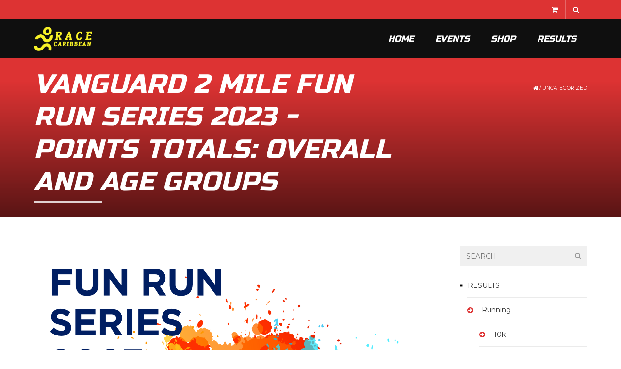

--- FILE ---
content_type: text/html; charset=UTF-8
request_url: https://racecaribbean.net/vanguard-2-mile-fun-run-series-2023-points-totals-overall-and-age-groups/
body_size: 17186
content:
<!DOCTYPE html>
<html lang="en-US">
    <head>
        <meta charset="UTF-8" />
        <meta name="viewport" content="width=device-width, minimum-scale=1.0, initial-scale=1.0">
        <link rel="profile" href="http://gmpg.org/xfn/11" />
        <link rel="pingback" href="https://racecaribbean.net/xmlrpc.php" />
        
        <title>Vanguard 2 Mile Fun Run Series 2023 &#8211; Points Totals: Overall and Age Groups &#8211; Race Caribbean</title>
<meta name='robots' content='max-image-preview:large' />
<link rel='dns-prefetch' href='//fonts.googleapis.com' />
<link rel='dns-prefetch' href='//s.w.org' />
<link rel="alternate" type="application/rss+xml" title="Race Caribbean &raquo; Feed" href="https://racecaribbean.net/feed/" />
<link rel="alternate" type="application/rss+xml" title="Race Caribbean &raquo; Comments Feed" href="https://racecaribbean.net/comments/feed/" />
<link rel="alternate" type="text/calendar" title="Race Caribbean &raquo; iCal Feed" href="https://racecaribbean.net/events/?ical=1" />
<link rel="alternate" type="application/rss+xml" title="Race Caribbean &raquo; Vanguard 2 Mile Fun Run Series 2023 &#8211; Points Totals: Overall and Age Groups Comments Feed" href="https://racecaribbean.net/vanguard-2-mile-fun-run-series-2023-points-totals-overall-and-age-groups/feed/" />
<script type="text/javascript">
window._wpemojiSettings = {"baseUrl":"https:\/\/s.w.org\/images\/core\/emoji\/13.1.0\/72x72\/","ext":".png","svgUrl":"https:\/\/s.w.org\/images\/core\/emoji\/13.1.0\/svg\/","svgExt":".svg","source":{"concatemoji":"https:\/\/racecaribbean.net\/wp-includes\/js\/wp-emoji-release.min.js?ver=5.9.12"}};
/*! This file is auto-generated */
!function(e,a,t){var n,r,o,i=a.createElement("canvas"),p=i.getContext&&i.getContext("2d");function s(e,t){var a=String.fromCharCode;p.clearRect(0,0,i.width,i.height),p.fillText(a.apply(this,e),0,0);e=i.toDataURL();return p.clearRect(0,0,i.width,i.height),p.fillText(a.apply(this,t),0,0),e===i.toDataURL()}function c(e){var t=a.createElement("script");t.src=e,t.defer=t.type="text/javascript",a.getElementsByTagName("head")[0].appendChild(t)}for(o=Array("flag","emoji"),t.supports={everything:!0,everythingExceptFlag:!0},r=0;r<o.length;r++)t.supports[o[r]]=function(e){if(!p||!p.fillText)return!1;switch(p.textBaseline="top",p.font="600 32px Arial",e){case"flag":return s([127987,65039,8205,9895,65039],[127987,65039,8203,9895,65039])?!1:!s([55356,56826,55356,56819],[55356,56826,8203,55356,56819])&&!s([55356,57332,56128,56423,56128,56418,56128,56421,56128,56430,56128,56423,56128,56447],[55356,57332,8203,56128,56423,8203,56128,56418,8203,56128,56421,8203,56128,56430,8203,56128,56423,8203,56128,56447]);case"emoji":return!s([10084,65039,8205,55357,56613],[10084,65039,8203,55357,56613])}return!1}(o[r]),t.supports.everything=t.supports.everything&&t.supports[o[r]],"flag"!==o[r]&&(t.supports.everythingExceptFlag=t.supports.everythingExceptFlag&&t.supports[o[r]]);t.supports.everythingExceptFlag=t.supports.everythingExceptFlag&&!t.supports.flag,t.DOMReady=!1,t.readyCallback=function(){t.DOMReady=!0},t.supports.everything||(n=function(){t.readyCallback()},a.addEventListener?(a.addEventListener("DOMContentLoaded",n,!1),e.addEventListener("load",n,!1)):(e.attachEvent("onload",n),a.attachEvent("onreadystatechange",function(){"complete"===a.readyState&&t.readyCallback()})),(n=t.source||{}).concatemoji?c(n.concatemoji):n.wpemoji&&n.twemoji&&(c(n.twemoji),c(n.wpemoji)))}(window,document,window._wpemojiSettings);
</script>
<style type="text/css">
img.wp-smiley,
img.emoji {
	display: inline !important;
	border: none !important;
	box-shadow: none !important;
	height: 1em !important;
	width: 1em !important;
	margin: 0 0.07em !important;
	vertical-align: -0.1em !important;
	background: none !important;
	padding: 0 !important;
}
</style>
	<link rel='stylesheet' id='wp-block-library-css'  href='https://racecaribbean.net/wp-includes/css/dist/block-library/style.min.css?ver=5.9.12' type='text/css' media='all' />
<link rel='stylesheet' id='wc-blocks-vendors-style-css'  href='https://racecaribbean.net/wp-content/plugins/woocommerce/packages/woocommerce-blocks/build/wc-blocks-vendors-style.css?ver=6.9.0' type='text/css' media='all' />
<link rel='stylesheet' id='wc-blocks-style-css'  href='https://racecaribbean.net/wp-content/plugins/woocommerce/packages/woocommerce-blocks/build/wc-blocks-style.css?ver=6.9.0' type='text/css' media='all' />
<style id='global-styles-inline-css' type='text/css'>
body{--wp--preset--color--black: #000000;--wp--preset--color--cyan-bluish-gray: #abb8c3;--wp--preset--color--white: #ffffff;--wp--preset--color--pale-pink: #f78da7;--wp--preset--color--vivid-red: #cf2e2e;--wp--preset--color--luminous-vivid-orange: #ff6900;--wp--preset--color--luminous-vivid-amber: #fcb900;--wp--preset--color--light-green-cyan: #7bdcb5;--wp--preset--color--vivid-green-cyan: #00d084;--wp--preset--color--pale-cyan-blue: #8ed1fc;--wp--preset--color--vivid-cyan-blue: #0693e3;--wp--preset--color--vivid-purple: #9b51e0;--wp--preset--gradient--vivid-cyan-blue-to-vivid-purple: linear-gradient(135deg,rgba(6,147,227,1) 0%,rgb(155,81,224) 100%);--wp--preset--gradient--light-green-cyan-to-vivid-green-cyan: linear-gradient(135deg,rgb(122,220,180) 0%,rgb(0,208,130) 100%);--wp--preset--gradient--luminous-vivid-amber-to-luminous-vivid-orange: linear-gradient(135deg,rgba(252,185,0,1) 0%,rgba(255,105,0,1) 100%);--wp--preset--gradient--luminous-vivid-orange-to-vivid-red: linear-gradient(135deg,rgba(255,105,0,1) 0%,rgb(207,46,46) 100%);--wp--preset--gradient--very-light-gray-to-cyan-bluish-gray: linear-gradient(135deg,rgb(238,238,238) 0%,rgb(169,184,195) 100%);--wp--preset--gradient--cool-to-warm-spectrum: linear-gradient(135deg,rgb(74,234,220) 0%,rgb(151,120,209) 20%,rgb(207,42,186) 40%,rgb(238,44,130) 60%,rgb(251,105,98) 80%,rgb(254,248,76) 100%);--wp--preset--gradient--blush-light-purple: linear-gradient(135deg,rgb(255,206,236) 0%,rgb(152,150,240) 100%);--wp--preset--gradient--blush-bordeaux: linear-gradient(135deg,rgb(254,205,165) 0%,rgb(254,45,45) 50%,rgb(107,0,62) 100%);--wp--preset--gradient--luminous-dusk: linear-gradient(135deg,rgb(255,203,112) 0%,rgb(199,81,192) 50%,rgb(65,88,208) 100%);--wp--preset--gradient--pale-ocean: linear-gradient(135deg,rgb(255,245,203) 0%,rgb(182,227,212) 50%,rgb(51,167,181) 100%);--wp--preset--gradient--electric-grass: linear-gradient(135deg,rgb(202,248,128) 0%,rgb(113,206,126) 100%);--wp--preset--gradient--midnight: linear-gradient(135deg,rgb(2,3,129) 0%,rgb(40,116,252) 100%);--wp--preset--duotone--dark-grayscale: url('#wp-duotone-dark-grayscale');--wp--preset--duotone--grayscale: url('#wp-duotone-grayscale');--wp--preset--duotone--purple-yellow: url('#wp-duotone-purple-yellow');--wp--preset--duotone--blue-red: url('#wp-duotone-blue-red');--wp--preset--duotone--midnight: url('#wp-duotone-midnight');--wp--preset--duotone--magenta-yellow: url('#wp-duotone-magenta-yellow');--wp--preset--duotone--purple-green: url('#wp-duotone-purple-green');--wp--preset--duotone--blue-orange: url('#wp-duotone-blue-orange');--wp--preset--font-size--small: 13px;--wp--preset--font-size--medium: 20px;--wp--preset--font-size--large: 36px;--wp--preset--font-size--x-large: 42px;}.has-black-color{color: var(--wp--preset--color--black) !important;}.has-cyan-bluish-gray-color{color: var(--wp--preset--color--cyan-bluish-gray) !important;}.has-white-color{color: var(--wp--preset--color--white) !important;}.has-pale-pink-color{color: var(--wp--preset--color--pale-pink) !important;}.has-vivid-red-color{color: var(--wp--preset--color--vivid-red) !important;}.has-luminous-vivid-orange-color{color: var(--wp--preset--color--luminous-vivid-orange) !important;}.has-luminous-vivid-amber-color{color: var(--wp--preset--color--luminous-vivid-amber) !important;}.has-light-green-cyan-color{color: var(--wp--preset--color--light-green-cyan) !important;}.has-vivid-green-cyan-color{color: var(--wp--preset--color--vivid-green-cyan) !important;}.has-pale-cyan-blue-color{color: var(--wp--preset--color--pale-cyan-blue) !important;}.has-vivid-cyan-blue-color{color: var(--wp--preset--color--vivid-cyan-blue) !important;}.has-vivid-purple-color{color: var(--wp--preset--color--vivid-purple) !important;}.has-black-background-color{background-color: var(--wp--preset--color--black) !important;}.has-cyan-bluish-gray-background-color{background-color: var(--wp--preset--color--cyan-bluish-gray) !important;}.has-white-background-color{background-color: var(--wp--preset--color--white) !important;}.has-pale-pink-background-color{background-color: var(--wp--preset--color--pale-pink) !important;}.has-vivid-red-background-color{background-color: var(--wp--preset--color--vivid-red) !important;}.has-luminous-vivid-orange-background-color{background-color: var(--wp--preset--color--luminous-vivid-orange) !important;}.has-luminous-vivid-amber-background-color{background-color: var(--wp--preset--color--luminous-vivid-amber) !important;}.has-light-green-cyan-background-color{background-color: var(--wp--preset--color--light-green-cyan) !important;}.has-vivid-green-cyan-background-color{background-color: var(--wp--preset--color--vivid-green-cyan) !important;}.has-pale-cyan-blue-background-color{background-color: var(--wp--preset--color--pale-cyan-blue) !important;}.has-vivid-cyan-blue-background-color{background-color: var(--wp--preset--color--vivid-cyan-blue) !important;}.has-vivid-purple-background-color{background-color: var(--wp--preset--color--vivid-purple) !important;}.has-black-border-color{border-color: var(--wp--preset--color--black) !important;}.has-cyan-bluish-gray-border-color{border-color: var(--wp--preset--color--cyan-bluish-gray) !important;}.has-white-border-color{border-color: var(--wp--preset--color--white) !important;}.has-pale-pink-border-color{border-color: var(--wp--preset--color--pale-pink) !important;}.has-vivid-red-border-color{border-color: var(--wp--preset--color--vivid-red) !important;}.has-luminous-vivid-orange-border-color{border-color: var(--wp--preset--color--luminous-vivid-orange) !important;}.has-luminous-vivid-amber-border-color{border-color: var(--wp--preset--color--luminous-vivid-amber) !important;}.has-light-green-cyan-border-color{border-color: var(--wp--preset--color--light-green-cyan) !important;}.has-vivid-green-cyan-border-color{border-color: var(--wp--preset--color--vivid-green-cyan) !important;}.has-pale-cyan-blue-border-color{border-color: var(--wp--preset--color--pale-cyan-blue) !important;}.has-vivid-cyan-blue-border-color{border-color: var(--wp--preset--color--vivid-cyan-blue) !important;}.has-vivid-purple-border-color{border-color: var(--wp--preset--color--vivid-purple) !important;}.has-vivid-cyan-blue-to-vivid-purple-gradient-background{background: var(--wp--preset--gradient--vivid-cyan-blue-to-vivid-purple) !important;}.has-light-green-cyan-to-vivid-green-cyan-gradient-background{background: var(--wp--preset--gradient--light-green-cyan-to-vivid-green-cyan) !important;}.has-luminous-vivid-amber-to-luminous-vivid-orange-gradient-background{background: var(--wp--preset--gradient--luminous-vivid-amber-to-luminous-vivid-orange) !important;}.has-luminous-vivid-orange-to-vivid-red-gradient-background{background: var(--wp--preset--gradient--luminous-vivid-orange-to-vivid-red) !important;}.has-very-light-gray-to-cyan-bluish-gray-gradient-background{background: var(--wp--preset--gradient--very-light-gray-to-cyan-bluish-gray) !important;}.has-cool-to-warm-spectrum-gradient-background{background: var(--wp--preset--gradient--cool-to-warm-spectrum) !important;}.has-blush-light-purple-gradient-background{background: var(--wp--preset--gradient--blush-light-purple) !important;}.has-blush-bordeaux-gradient-background{background: var(--wp--preset--gradient--blush-bordeaux) !important;}.has-luminous-dusk-gradient-background{background: var(--wp--preset--gradient--luminous-dusk) !important;}.has-pale-ocean-gradient-background{background: var(--wp--preset--gradient--pale-ocean) !important;}.has-electric-grass-gradient-background{background: var(--wp--preset--gradient--electric-grass) !important;}.has-midnight-gradient-background{background: var(--wp--preset--gradient--midnight) !important;}.has-small-font-size{font-size: var(--wp--preset--font-size--small) !important;}.has-medium-font-size{font-size: var(--wp--preset--font-size--medium) !important;}.has-large-font-size{font-size: var(--wp--preset--font-size--large) !important;}.has-x-large-font-size{font-size: var(--wp--preset--font-size--x-large) !important;}
</style>
<link rel='stylesheet' id='owl-carousel-css'  href='https://racecaribbean.net/wp-content/plugins/applay-showcase/js/owl-carousel/owl.carousel.css?ver=5.9.12' type='text/css' media='all' />
<link rel='stylesheet' id='owl-carousel-theme-css'  href='https://racecaribbean.net/wp-content/plugins/applay-showcase/js/owl-carousel/owl.theme.css?ver=5.9.12' type='text/css' media='all' />
<link rel='stylesheet' id='ias-css-css'  href='https://racecaribbean.net/wp-content/plugins/applay-showcase/style.css?ver=5.9.12' type='text/css' media='all' />
<link rel='stylesheet' id='ias-devide-css'  href='https://racecaribbean.net/wp-content/plugins/applay-showcase/devices/assets/style.css?ver=5.9.12' type='text/css' media='all' />
<link rel='stylesheet' id='ias-devide-new-css'  href='https://racecaribbean.net/wp-content/plugins/applay-showcase/devices/new/devices.min.css?ver=5.9.12' type='text/css' media='all' />
<link rel='stylesheet' id='font-awesome-css'  href='https://racecaribbean.net/wp-content/plugins/js_composer/assets/lib/bower/font-awesome/css/font-awesome.min.css?ver=5.7' type='text/css' media='all' />
<link rel='stylesheet' id='contact-form-7-css'  href='https://racecaribbean.net/wp-content/plugins/contact-form-7/includes/css/styles.css?ver=5.5.6' type='text/css' media='all' />
<link rel='stylesheet' id='trustseal_style-css'  href='https://racecaribbean.net/wp-content/plugins/donation-for-woocommerce//assets/css/user-wc-donation-form.css?ver=2.0.2' type='text/css' media='all' />
<link rel='stylesheet' id='woocommerce-layout-css'  href='https://racecaribbean.net/wp-content/plugins/woocommerce/assets/css/woocommerce-layout.css?ver=6.3.1' type='text/css' media='all' />
<link rel='stylesheet' id='woocommerce-smallscreen-css'  href='https://racecaribbean.net/wp-content/plugins/woocommerce/assets/css/woocommerce-smallscreen.css?ver=6.3.1' type='text/css' media='only screen and (max-width: 768px)' />
<link rel='stylesheet' id='woocommerce-general-css'  href='https://racecaribbean.net/wp-content/plugins/woocommerce/assets/css/woocommerce.css?ver=6.3.1' type='text/css' media='all' />
<style id='woocommerce-inline-inline-css' type='text/css'>
.woocommerce form .form-row .required { visibility: visible; }
</style>
<link rel='stylesheet' id='prettyPhoto-css'  href='https://racecaribbean.net/wp-content/plugins/wp-ajax-query-shortcode/js/prettyPhoto/css/prettyPhoto.css?ver=5.9.12' type='text/css' media='all' />
<link rel='stylesheet' id='wpajax-css'  href='https://racecaribbean.net/wp-content/plugins/wp-ajax-query-shortcode/style.css?ver=5.9.12' type='text/css' media='all' />
<link rel='stylesheet' id='google-font-css'  href='//fonts.googleapis.com/css?family=Montserrat%7CRusso+One&#038;ver=1.0.0' type='text/css' media='all' />
<link rel='stylesheet' id='bootstrap-css'  href='https://racecaribbean.net/wp-content/themes/sportcenter/css/bootstrap.min.css?ver=5.9.12' type='text/css' media='all' />
<link rel='stylesheet' id='lightbox2-css'  href='https://racecaribbean.net/wp-content/themes/sportcenter/js/colorbox/colorbox.css?ver=5.9.12' type='text/css' media='all' />
<link rel='stylesheet' id='style-css'  href='https://racecaribbean.net/wp-content/themes/sportcenter/style.css?ver=5.9.12' type='text/css' media='all' />
<style id='style-inline-css' type='text/css'>
    .navbar-header .logo.sticky{ display:none !important;}
    #main-nav.affix .navbar-header .logo{ display:none !important;}
    #main-nav.affix .navbar-header .logo.sticky{ display:inline-block !important;}
    #main-nav.affix .style-off-canvas .navbar-header .logo.sticky{ display:block !important; }
	body {
        font-size: 14px;
    }
    .main-color-1, .main-color-1-hover:hover, .dark-div .main-color-1, a:hover, a:focus,
    .main-color-2, .main-color-2-hover:hover,
    .btn .btn-icon, .btn-primary, input[type=submit], .dark-div .btn-primary,
    button:hover, input[type=button]:hover, .btn:hover, .btn:focus, .btn:active, .btn.active, .open .dropdown-toggle.btn-default,
    .btn-lighter:hover .btn-icon,
    .dark-div button:hover, .dark-div input[type=button]:hover, .dark-div input[type=submit]:hover, .dark-div .btn-default:hover, .dark-div .btn-default:focus, .dark-div .btn-default:active, .dark-div .btn-default.active, .dark-div .open .dropdown-toggle.btn-default,
    #main-nav .navbar-nav>.current-menu-item>a, #main-nav .navbar-nav>.current-menu-item>a:focus, #main-nav .navbar-nav .current-menu-item>a,
    header .dropdown-menu>li>a:hover, header .dropdown-menu>li>a:focus,
    #main-nav.light-nav .dropdown-menu>li>a:hover, #main-nav.light-nav .dropdown-menu>li>a:focus,
    .ia-icon, .light .ia-icon,
    .item-meta a:not(.btn):hover,
    .widget_nav_menu ul li ul li:before, .normal-sidebar .widget_nav_menu ul li ul li:before,
    .single-post-meta:after, .single-post-navigation-item a:hover h4, .single-post-navigation-item a:hover i,
    .wpb_wrapper .wpb_accordion .wpb_accordion_wrapper .ui-accordion-header-active, .wpb_wrapper .wpb_accordion .wpb_accordion_wrapper .wpb_accordion_header:hover, #content .wpb_wrapper h4.wpb_toggle:hover, #content .wpb_wrapper h4.wpb_toggle.wpb_toggle_title_active,
    .wpb_wrapper .wpb_content_element .wpb_tabs_nav li.ui-tabs-active, .wpb_wrapper .wpb_content_element .wpb_tabs_nav li:hover
    .woocommerce-error:after, .woocommerce-info:after, .woocommerce-message:after,
    .woocommerce div.product p.price, .woocommerce div.product span.price,
    .woocommerce ul.products li.product h3:hover, .woocommerce ul.products li.product .price,
    .heading-event-meta-content .tribe-events-cost a,
    .heading-event-meta-content a.tribe-events-gmap,
    .sc-single-event-add-to-cart .single_add_to_cart_button:before, .post-nav-item:hover .font-2, .tribe-events-notices:after,
    .tribe-events-list-separator-month span:after,
	.tribe-events-day .tribe-events-day-time-slot h5:after,
    .tribe-events-list-widget .widget-title, .tribe-events-list-widget ol li:before, .tribe-events-list-widget ol li:after,
    #tribe-events .sc-single-event-add-to-cart .single_add_to_cart_button:before, .sc-single-event-add-to-cart .single_add_to_cart_button:before,
    #tribe-events .sc-single-event-add-to-cart .single_add_to_cart_button:hover, .sc-single-event-add-to-cart .single_add_to_cart_button:hover,
    .sc-single-event-meta form.cart .tribe-events-tickets button.button:before, table.tribe-events-tickets .add-to-cart .tribe-button:before,
    .sc-single-event-meta form.cart .tribe-events-tickets button.button:hover, table.tribe-events-tickets .add-to-cart .tribe-button:hover,
    .tribe-events-list-separator-month span:after, .tribe-events-day .tribe-events-day-time-slot h5:after, .tribe-events-day .tribe-events-day-time-slot .tribe-events-day-time-slot-heading:after,
    body #bbpress-forums li.bbp-body ul.topic .bbp-topic-title:hover:before, body #bbpress-forums li.bbp-body ul.forum .bbp-forum-info:hover:before,
    body li.bbp-topic-title .bbp-topic-permalink:hover, body #bbpress-forums li.bbp-body ul.topic .bbp-topic-title:hover a, body #bbpress-forums li.bbp-body ul.forum .bbp-forum-info:hover .bbp-forum-title,
    body #bbpress-forums .bbp-body li.bbp-forum-freshness .bbp-author-name, body #bbpress-forums .type-forum p.bbp-topic-meta span a, body .bbp-topic-meta .bbp-topic-started-by a, body #bbpress-forums .bbp-body li.bbp-topic-freshness .bbp-author-name, body #bbpress-forums div.bbp-reply-author .bbp-author-role
    {
        color:#dd3333;
    }
    
    .ia-icon, .light .ia-icon,
    .ia-icon:hover, .leaf-icon-box:hover .ia-icon,
    .main-color-1-border,
    #tribe-bar-form input[type=text]:focus
    {
        border-color:#dd3333;
    }
    .carousel-has-control.owl-theme .owl-controls .owl-prev:hover, .carousel-has-control.owl-theme .owl-controls .owl-next:hover{
    	border-left-color:#dd3333;
        border-right-color:#dd3333;
    }
    .leaf-member-info:after {
        border-color: transparent transparent #dd3333 transparent;
    }
    @media(min-width:768px){
    .leaf-member.thumb-bottom .leaf-member-info:after {
        border-color: #dd3333 transparent transparent transparent;
    }
    }
    .datepicker-dropdown:before, .datepicker-dropdown:after, table.tribe-events-calendar > thead > tr > th {
        border-bottom-color: #dd3333;
    }
    
    .features-control-item:after,
    .main-color-1-bg, .main-color-1-bg-hover:hover,.main-color-2-bg,
    table:not(.shop_table):not(.tribe-events-calendar):not([class*='tribe-community-event'])>thead,
    table:not(.shop_table):not(.tribe-events-calendar):not([class*='tribe-community-event'])>tbody>tr:hover>td, table:not(.shop_table):not(.tribe-events-calendar):not([class*='tribe-community-event'])>tbody>tr:hover>th,
    button, input[type=button], .btn-default, .btn-primary:after,
    .navbar-inverse .navbar-nav>li:after, .navbar-inverse .navbar-nav>li:focus:after,
    header .dropdown-menu>li>a:hover:before, header .dropdown-menu>li>a:focus:before,
    #bottom-nav .social-list .social-icon:hover,
    .leaf-timeline .timeline-item:hover .timeline-item-inner:after,
    .ia-icon:hover, .leaf-icon-box:hover .ia-icon, .features-control-item:after,
    .owl-theme .owl-controls .owl-page.active span, .owl-theme .owl-controls.clickable .owl-page:hover span,
    .ia-heading h2:before, .widget-title:before,
    .wpb_accordion .wpb_accordion_wrapper .ui-state-active .ui-icon:before, .wpb_accordion .wpb_accordion_wrapper .ui-state-active .ui-icon:after, .wpb_wrapper .wpb_accordion .wpb_accordion_wrapper .wpb_accordion_header:hover .ui-icon:before, .wpb_wrapper .wpb_accordion .wpb_accordion_wrapper .wpb_accordion_header:hover .ui-icon:after, .wpb_wrapper .wpb_toggle:hover:before, .wpb_wrapper .wpb_toggle:hover:after, .wpb_wrapper h4.wpb_toggle.wpb_toggle_title_active:before, .wpb_wrapper h4.wpb_toggle.wpb_toggle_title_active:after,
    .woocommerce div.product form.cart .button:before,
    .woocommerce div.product .products > h2:before,
    .woocommerce ul.products li.product .button:before,
    .woocommerce span.onsale, .woocommerce ul.products li.product .onsale,
    .woocommerce ul.products li.product.product-category h3:hover,
    .woocommerce-cart .shop_table.cart thead tr,
    .cross-sells > h2:before, .cart_totals h2:before, .woocommerce-shipping-fields h3:before, .woocommerce-billing-fields h3:before,
    .woocommerce .widget_price_filter .ui-slider-horizontal .ui-slider-range,
    .loader-2 i,
    .heading-event-meta-title:before, .tribe-mobile-day-heading:before,
    #tribe-events .sc-single-event-add-to-cart .single_add_to_cart_button, .sc-single-event-add-to-cart .single_add_to_cart_button,
    .sc-single-event-meta form.cart .tribe-events-tickets button.button, table.tribe-events-tickets .add-to-cart .tribe-button,
    .tribe-events-grid .tribe-grid-header .tribe-week-today,
    body #bbpress-forums li.bbp-header, body div.bbp-submit-wrapper .button,
    .wp-block-separator:not(.is-style-dots):before, .wp-block-button__link
    {
        background-color:#dd3333;
    }
    
    input[type=submit]:hover, .btn-primary:hover, .btn-primary:focus, .btn-primary:active, .btn-primary.active, .open .dropdown-toggle.btn-primary, .btn-primary .btn-icon,
    .dark-div .btn-primary:hover, .dark-div .btn-primary:focus, .dark-div .btn-primary:active, .dark-div .btn-primary.active, .dark-div .open .dropdown-toggle.btn-primary,
    .post-news-big-item .btn-news,
    .woocommerce #respond input#submit, .woocommerce a.button, .woocommerce button.button, .woocommerce input.button,
    .woocommerce div.product form.cart .button:hover,
    .woocommerce div.product .woocommerce-tabs ul.tabs li.active,
    .woocommerce ul.products li.product .button:hover,
    #tribe-events .tribe-events-button:hover, .tribe-events-button.tribe-active:hover, .tribe-events-button:hover,
    #tribe-bar-form .tribe-bar-submit input[type=submit]
    {
    	color:#0f0f0f;
    	background-color:#dd3333;
    }
    
    .post-grid-button .btn-icon, .btn-date-blog .btn-icon,
    .wp-pagenavi a:hover, .wp-pagenavi span.current,
    .woocommerce #respond input#submit.alt, .woocommerce a.button.alt, .woocommerce button.button.alt, .woocommerce input.button.alt,
    .woocommerce ul.products li.product .button,
    #tribe-events .tribe-events-button, .tribe-events-button,
    #tribe-bar-views .tribe-bar-views-list .tribe-bar-views-option a:hover, 
    #tribe-bar-views .tribe-bar-views-list .tribe-bar-views-option.tribe-bar-active a:hover,
    #tribe-bar-views-toggle:focus, #tribe-bar-views-toggle:hover,
    #tribe-bar-form .tribe-bar-submit input[type=submit]:hover,
    .tribe-events-calendar td.tribe-events-present div[id*=tribe-events-daynum-], .tribe-events-calendar td.tribe-events-present div[id*=tribe-events-daynum-]>a,
    #tribe-events-content .tribe-events-calendar td.tribe-events-present.mobile-active:hover,
    .tribe-events-calendar td.tribe-events-present.mobile-active,
    .tribe-events-calendar td.tribe-events-present.mobile-active div[id*=tribe-events-daynum-],
    .tribe-events-calendar td.tribe-events-present.mobile-active div[id*=tribe-events-daynum-] a,
    #tribe-events-content .mobile-trigger td.tribe-events-present
    {
        background:#0f0f0f;
        color:#dd3333;
    }
    
    .wpb_wrapper .wpb_content_element .wpb_tabs_nav li.ui-tabs-active a, .wpb_wrapper .wpb_content_element .wpb_tabs_nav li:hover a{
        color:#dd3333;
        box-shadow: inset 0 -3px 0 #dd3333;
    }
    @media (min-width: 480px){
        .wpb_wrapper .wpb_tour.wpb_content_element .wpb_tabs_nav li:hover a,
        .wpb_wrapper .wpb_tour.wpb_content_element .wpb_tabs_nav li.ui-tabs-active a{box-shadow: inset -3px 0 0 #dd3333;}
    }
    .sc-single-event-add-to-cart .single_add_to_cart_button:hover{
        color:#dd3333;
        background:#000;
    }
    .leaf-banner-item:hover .leaf-banner-content{
    	background-color: rgba(221,51,51,0.8);
    }

    footer.main-color-2-bg, .main-color-2-bg.back-to-top{
        background-color:#dd3333;
    }
#bottom-nav{
	background-image:url(https://racecaribbean.net/wp-content/uploads/2016/08/bgwhite.jpg);
	background-color:#dd3333;
	background-position:;
	background-repeat:;
	background-size:;
	background-attachment:;
}
.loader-2 i {
	background:#eeee22}
.tribe-dialog {
 z-index: 100 !important;
}
body {
color: #000 !important;
}
.small-meta {
color: #ff3838 !important
}
</style>
<link rel='stylesheet' id='sv-wc-payment-gateway-payment-form-css'  href='https://racecaribbean.net/wp-content/plugins/woocommerce-gateway-authorize-net-cim/vendor/skyverge/wc-plugin-framework/woocommerce/payment-gateway/assets/css/frontend/sv-wc-payment-gateway-payment-form.min.css?ver=5.6.0' type='text/css' media='all' />
<script type='text/javascript' src='https://racecaribbean.net/wp-includes/js/jquery/jquery.min.js?ver=3.6.0' id='jquery-core-js'></script>
<script type='text/javascript' src='https://racecaribbean.net/wp-includes/js/jquery/jquery-migrate.min.js?ver=3.3.2' id='jquery-migrate-js'></script>
<script type='text/javascript' src='https://racecaribbean.net/wp-content/plugins/woocommerce/assets/js/jquery-blockui/jquery.blockUI.min.js?ver=2.7.0-wc.6.3.1' id='jquery-blockui-js'></script>
<script type='text/javascript' id='wc-add-to-cart-js-extra'>
/* <![CDATA[ */
var wc_add_to_cart_params = {"ajax_url":"\/wp-admin\/admin-ajax.php","wc_ajax_url":"\/?wc-ajax=%%endpoint%%","i18n_view_cart":"View cart","cart_url":"https:\/\/racecaribbean.net\/cart\/","is_cart":"","cart_redirect_after_add":"no"};
/* ]]> */
</script>
<script type='text/javascript' src='https://racecaribbean.net/wp-content/plugins/woocommerce/assets/js/frontend/add-to-cart.min.js?ver=6.3.1' id='wc-add-to-cart-js'></script>
<script type='text/javascript' src='https://racecaribbean.net/wp-content/plugins/js_composer/assets/js/vendors/woocommerce-add-to-cart.js?ver=5.7' id='vc_woocommerce-add-to-cart-js-js'></script>
<script type='text/javascript' id='efw-frontend-script-js-extra'>
/* <![CDATA[ */
var efw_frontend_param = {"fee_nonce":"22965f4e1a","is_checkout":"","is_product":"","ajaxurl":"https:\/\/racecaribbean.net\/wp-admin\/admin-ajax.php"};
/* ]]> */
</script>
<script type='text/javascript' src='https://racecaribbean.net/wp-content/plugins/extra-fees-for-woocommerce/assets/js/frontend/frontend.js?ver=1.6.1' id='efw-frontend-script-js'></script>
<link rel="https://api.w.org/" href="https://racecaribbean.net/wp-json/" /><link rel="alternate" type="application/json" href="https://racecaribbean.net/wp-json/wp/v2/posts/16978" /><link rel="EditURI" type="application/rsd+xml" title="RSD" href="https://racecaribbean.net/xmlrpc.php?rsd" />
<link rel="wlwmanifest" type="application/wlwmanifest+xml" href="https://racecaribbean.net/wp-includes/wlwmanifest.xml" /> 
<meta name="generator" content="WordPress 5.9.12" />
<meta name="generator" content="WooCommerce 6.3.1" />
<link rel="canonical" href="https://racecaribbean.net/vanguard-2-mile-fun-run-series-2023-points-totals-overall-and-age-groups/" />
<link rel='shortlink' href='https://racecaribbean.net/?p=16978' />
<link rel="alternate" type="application/json+oembed" href="https://racecaribbean.net/wp-json/oembed/1.0/embed?url=https%3A%2F%2Fracecaribbean.net%2Fvanguard-2-mile-fun-run-series-2023-points-totals-overall-and-age-groups%2F" />
<link rel="alternate" type="text/xml+oembed" href="https://racecaribbean.net/wp-json/oembed/1.0/embed?url=https%3A%2F%2Fracecaribbean.net%2Fvanguard-2-mile-fun-run-series-2023-points-totals-overall-and-age-groups%2F&#038;format=xml" />
<meta name="et-api-version" content="v1"><meta name="et-api-origin" content="https://racecaribbean.net"><link rel="https://theeventscalendar.com/" href="https://racecaribbean.net/wp-json/tribe/tickets/v1/" /><meta name="tec-api-version" content="v1"><meta name="tec-api-origin" content="https://racecaribbean.net"><link rel="alternate" href="https://racecaribbean.net/wp-json/tribe/events/v1/" />	<noscript><style>.woocommerce-product-gallery{ opacity: 1 !important; }</style></noscript>
	<meta name="generator" content="Powered by WPBakery Page Builder - drag and drop page builder for WordPress."/>
<!--[if lte IE 9]><link rel="stylesheet" type="text/css" href="https://racecaribbean.net/wp-content/plugins/js_composer/assets/css/vc_lte_ie9.min.css" media="screen"><![endif]-->		<style type="text/css" id="wp-custom-css">
			.page-heading {
  padding-top: 100px;
  padding-bottom: 30px;
  position: relative;
	overflow: hidden;align-content
}		</style>
		<noscript><style type="text/css"> .wpb_animate_when_almost_visible { opacity: 1; }</style></noscript>    </head>

    <body class="post-template-default single single-post postid-16978 single-format-standard theme-sportcenter woocommerce-no-js tribe-no-js wpb-js-composer js-comp-ver-5.7 vc_responsive tribe-theme-sportcenter">
    	<a id="top"></a>
    	    <div id="body-wrap">
        <div id="wrap">
            <header>
                <div id="top-nav" class="nav-style-0">
    <nav class="navbar navbar-default main-color-1-bg dark-div">
        <div class="container">
            <div class="top-menu">
                <div class="navbar-left top-info">
                	                </div>
                
                <ul class="nav navbar-nav navbar-right">
                                                            <li class="menu-item menu-item-has-children parent dropdown mycart sub-menu-left">
                        <a href="https://racecaribbean.net/cart/" class="menu-link"><i class="fa fa-shopping-cart"></i></a>
                        <ul class="dropdown-menu menu-depth-1">
                            <li class="sub-menu-item  menu-item-depth-1 menu-item menu-item-type-post_type"><a href="https://racecaribbean.net/cart/" class="menu-link  sub-menu-link">View Cart (0)</a></li>
                            <li class="sub-menu-item menu-item-depth-1 menu-item menu-item-type-post_type"><a href="https://racecaribbean.net/checkout/" class="menu-link  sub-menu-link">Check Out</a></li>
                        </ul>
                    </li>
                                                                                <li class="menu-item"><a class="search-toggle collapsed" data-toggle="collapse" data-target="#nav-search" href="#"><i class="fa fa-search"></i></a></li>
                                    </ul>
                <div class="clearfix"></div>
            </div><!--/top-menu-->
        </div>
    </nav>
</div><!--/top-nav-->

<div id="top-tab" class="tab-content top-tab-content main-color-1-bg dark-div">
        <div class="clearfix"></div>
</div><!--top-tab-content-->
<div id="main-nav" class=" dark-div " data-spy="affix" data-offset-top="280">
    <nav class="navbar navbar-inverse ">
        <div class="container">
            <!-- Brand and toggle get grouped for better mobile display -->
            <div class="navbar-header">
                                <a class="logo" href="https://racecaribbean.net/" title="Home"><img src="https://racecaribbean.net/wp-content/uploads/2020/07/logo.png" alt="Home"/></a>
                                
                                <a class="logo sticky" href="https://racecaribbean.net/" title="Home"><img src="https://racecaribbean.net/wp-content/uploads/2020/07/logo.png" alt="Home"/></a>
                            </div>
            <!-- Collect the nav links, forms, and other content for toggling -->
            <div class="main-menu hidden-xs ">
                <ul class="nav navbar-nav navbar-right">
                    <li id="nav-menu-item-3218" class="main-menu-item menu-item-depth-0 menu-item menu-item-type-post_type menu-item-object-page menu-item-home"><a href="https://racecaribbean.net/" class="menu-link  main-menu-link">Home </a></li>
<li id="nav-menu-item-3265" class="main-menu-item menu-item-depth-0 menu-item menu-item-type-custom menu-item-object-custom"><a href="https://racecaribbean.net/events/" class="menu-link  main-menu-link">Events </a></li>
<li id="nav-menu-item-3264" class="main-menu-item menu-item-depth-0 menu-item menu-item-type-post_type menu-item-object-page menu-item-has-children parent dropdown"><a href="https://racecaribbean.net/shop/" class="menu-link dropdown-toggle disabled main-menu-link" data-toggle="dropdown">Shop </a>
<ul class="dropdown-menu menu-depth-1">
	<li id="nav-menu-item-3263" class="sub-menu-item menu-item-depth-1 menu-item menu-item-type-post_type menu-item-object-page"><a href="https://racecaribbean.net/cart/" class="menu-link  sub-menu-link">Cart </a></li>
	<li id="nav-menu-item-3262" class="sub-menu-item menu-item-depth-1 menu-item menu-item-type-post_type menu-item-object-page"><a href="https://racecaribbean.net/checkout/" class="menu-link  sub-menu-link">Checkout </a></li>

</ul>
</li>
<li id="nav-menu-item-3531" class="main-menu-item menu-item-depth-0 menu-item menu-item-type-post_type menu-item-object-page current_page_parent"><a href="https://racecaribbean.net/results/" class="menu-link  main-menu-link">Results </a></li>
                </ul>
            </div><!-- /.navbar-collapse -->
            <button type="button" class="mobile-menu-toggle  visible-xs ">
                <span class="sr-only">Menu</span>
                <i class="fa fa-bars"></i>
            </button>
        </div>
    </nav>
</div><!-- #main-nav -->            </header>	<style scoped="scoped">
.page-heading{
	background-image:url();
	background-color:;
	background-position:;
	background-repeat:;
	background-size:;
	background-attachment:;
}
</style>
<div class="page-heading main-color-1-bg dark-div">
    <div class="container">
        <div class="row">
            <div class="col-md-8 col-sm-8">
                <h1>Vanguard 2 Mile Fun Run Series 2023 - Points Totals: Overall and Age Groups</h1>
            </div>
                        <div class="pathway col-md-4 col-sm-4 hidden-xs text-right">
                <div class="breadcrumbs" xmlns:v="http://rdf.data-vocabulary.org/#"><a href="https://racecaribbean.net/" rel="v:url" property="v:title"><i class="fa fa-home"></i></a> / <span><a rel="v:url" href="https://racecaribbean.net/category/uncategorized/">Uncategorized</a></span></div>            </div>
                    </div><!--/row-->
    </div><!--/container-->
</div><!--/page-heading-->

<div class="top-sidebar">
    <div class="container">
        <div class="row">
                    </div><!--/row-->
    </div><!--/container-->
</div><!--/Top sidebar-->   
    <div id="body">
    	<div class="container">
        	<div class="content-pad-4x">
                <div class="row">
                    <div id="content" class=" col-md-9 " role="main">
                        <article class="single-post-content single-content">
                        				<div class="content-image"><img src="https://racecaribbean.net/wp-content/uploads/2023/07/Vanguard.png" alt="Vanguard 2 Mile Fun Run Series 2023 &#8211; Points Totals: Overall and Age Groups" title="Vanguard 2 Mile Fun Run Series 2023 &#8211; Points Totals: Overall and Age Groups"></div>
		<div class="single-post-content-text">
	
<p>Note: Top 3 overall get removed from their age groups as they cannot win overall and their respective age groups.</p>



<p><strong>OVERALL</strong></p>



<figure class="wp-block-table is-style-stripes"><table><tbody><tr><td><strong>Place</strong></td><td><strong>Name</strong></td><td><strong>Age Group</strong></td><td><strong>Race 1</strong></td><td><strong>Race 2</strong></td><td><strong>Race 3</strong></td><td><strong>Total</strong></td></tr><tr><td><strong>Female</strong></td><td></td><td></td><td></td><td></td><td></td><td></td></tr><tr><td>1</td><td>Jalene Cruz</td><td>Female 30-39</td><td>10</td><td>10</td><td>10</td><td>30</td></tr><tr><td>2</td><td>Tiffany Cole</td><td>Female 20-29</td><td>9</td><td>9</td><td>9</td><td>27</td></tr><tr><td>3</td><td>Laura Hicks</td><td>Female 40-49</td><td>8</td><td>8</td><td>8</td><td>24</td></tr><tr><td>4</td><td>Aria Marriott</td><td>Female 12-14</td><td>7</td><td>7</td><td>6</td><td>20</td></tr><tr><td>5</td><td>Amelia Marriott</td><td>Female Under 12</td><td>6</td><td>6</td><td>4</td><td>16</td></tr><tr><td>5</td><td>Una Walker</td><td>Female Under 12</td><td>4</td><td>5</td><td>7</td><td>16</td></tr><tr><td>7</td><td>Ginny Harrison</td><td>Female Under 12</td><td>3</td><td>3</td><td>5</td><td>11</td></tr><tr><td>8</td><td>De-Ann Foster</td><td>Female 30-39</td><td>5</td><td></td><td></td><td>5</td></tr><tr><td>8</td><td>Leila Turrell</td><td>Female Under 12</td><td></td><td>2</td><td>3</td><td>5</td></tr><tr><td>10</td><td>Ava Hider</td><td>Female 20-29</td><td></td><td>4</td><td></td><td>4</td></tr><tr><td>11</td><td>Sandra Magee</td><td>Female 40-49</td><td></td><td>1</td><td>2</td><td>3</td></tr><tr><td>12</td><td>Kim Dennison</td><td>Female 30-39</td><td>2</td><td></td><td></td><td>2</td></tr><tr><td>13</td><td>DaQuana Howell</td><td>Female 12-14</td><td>1</td><td></td><td></td><td>1</td></tr><tr><td>13</td><td>Emily Harrison</td><td>Female 40-49</td><td></td><td></td><td>1</td><td>1</td></tr><tr><td><strong>Male</strong></td><td></td><td></td><td></td><td></td><td></td><td></td></tr><tr><td>1</td><td>Tafari Khan</td><td>Male 20-29</td><td>10</td><td>10</td><td>10</td><td>30</td></tr><tr><td>2</td><td>Teddy Mercer</td><td>Male 30-39</td><td>9</td><td>8</td><td>9</td><td>26</td></tr><tr><td>3</td><td>Abraham Whittaker</td><td>Male 20-29</td><td>7</td><td>7</td><td>8</td><td>22</td></tr><tr><td>4</td><td>Aryon Elliott</td><td>Male 12-14</td><td>6</td><td>6</td><td>7</td><td>19</td></tr><tr><td>5</td><td>Esmond Brown</td><td>Male 30-39</td><td>8</td><td>9</td><td></td><td>17</td></tr><tr><td>6</td><td>James Crooks</td><td>Male 15-19</td><td>4</td><td>5</td><td>5</td><td>14</td></tr><tr><td>7</td><td>Luke Garbarino</td><td>Male 15-19</td><td>5</td><td>3</td><td>2</td><td>10</td></tr><tr><td>7</td><td>De-Andre Beckford</td><td>Male 15-19</td><td>3</td><td>4</td><td>3</td><td>10</td></tr><tr><td>9</td><td>Mike McDonald</td><td>Male 40-49</td><td>2</td><td>2</td><td>4</td><td>8</td></tr><tr><td>10</td><td>David Milimo</td><td>Male 30-39</td><td></td><td></td><td>6</td><td>6</td></tr><tr><td>11</td><td>Winston Sobers</td><td>Male 40-49</td><td>1</td><td></td><td></td><td>1</td></tr><tr><td>11</td><td>Toby Bowles</td><td>Male 30-39</td><td></td><td></td><td>1</td><td>1</td></tr><tr><td>11</td><td>Desmon Mutava</td><td>Male 40-49</td><td></td><td>1</td><td></td><td>1</td></tr></tbody></table></figure>



<p><strong>Age Groups</strong></p>



<figure class="wp-block-table is-style-stripes"><table><tbody><tr><td>Place</td><td>Name</td><td>AG</td><td>Race 1</td><td>Race 2</td><td>Race 3</td><td>Total</td></tr><tr><td>Female Under 12</td><td>&nbsp;</td><td>&nbsp;</td><td>&nbsp;</td><td>&nbsp;</td><td>&nbsp;</td><td>&nbsp;</td></tr><tr><td>1</td><td>Amelia Marriott</td><td>Female Under 12</td><td>10</td><td>10</td><td>8</td><td>28</td></tr><tr><td>1</td><td>Una Walker</td><td>Female Under 12</td><td>9</td><td>9</td><td>10</td><td>28</td></tr><tr><td>3</td><td>Ginny Harrison</td><td>Female Under 12</td><td>8</td><td>8</td><td>9</td><td>25</td></tr><tr><td>4</td><td>Leila Turrell</td><td>Female Under 12</td><td>7</td><td>7</td><td>7</td><td>21</td></tr><tr><td>5</td><td>Valentina Rodriguez</td><td>Female Under 12</td><td>6</td><td>6</td><td>6</td><td>18</td></tr><tr><td>6</td><td>Celona Palmer</td><td>Female Under 12</td><td>4</td><td>5</td><td>5</td><td>14</td></tr><tr><td>7</td><td>DaNiqua Howell</td><td>Female Under 12</td><td>3</td><td>4</td><td>4</td><td>11</td></tr><tr><td>8</td><td>Jessica Abbott</td><td>Female Under 12</td><td>5</td><td>2</td><td>2</td><td>9</td></tr><tr><td>9</td><td>Victoria King</td><td>Female Under 12</td><td>&nbsp;</td><td>3</td><td>3</td><td>6</td></tr><tr><td>10</td><td>Jazmyn Beckford</td><td>Female Under 12</td><td>2</td><td>&nbsp;</td><td>&nbsp;</td><td>2</td></tr><tr><td>11</td><td>Aria Irons</td><td>Female Under 12</td><td>1</td><td>&nbsp;</td><td>&nbsp;</td><td>1</td></tr><tr><td>11</td><td>Jariah</td><td>Female Under 12</td><td>&nbsp;</td><td>1</td><td>&nbsp;</td><td>1</td></tr><tr><td>11</td><td>Kid 1</td><td>Female Under 12</td><td>&nbsp;</td><td>&nbsp;</td><td>1</td><td>1</td></tr><tr><td>Female 12-14</td><td>&nbsp;</td><td>&nbsp;</td><td>&nbsp;</td><td>&nbsp;</td><td>&nbsp;</td><td>&nbsp;</td></tr><tr><td>1</td><td>Aria Marriott</td><td>Female 12-14</td><td>10</td><td>10</td><td>10</td><td>30</td></tr><tr><td>2</td><td>DaQuana Howell</td><td>Female 12-14</td><td>9</td><td>9</td><td>9</td><td>27</td></tr><tr><td>3</td><td>Alafia Smith</td><td>Female 12-14</td><td>8</td><td>7</td><td>7</td><td>22</td></tr><tr><td>4</td><td>Carianne Lavine</td><td>Female 12-14</td><td>&nbsp;</td><td>8</td><td>8</td><td>16</td></tr><tr><td>5</td><td>Issabella Rodriguez</td><td>Female 12-14</td><td>6</td><td>5</td><td>2</td><td>13</td></tr><tr><td>6</td><td>Kelsey Myers</td><td>Female 12-14</td><td>5</td><td>3</td><td>4</td><td>12</td></tr><tr><td>6</td><td>Julia Maize</td><td>Female 12-14</td><td>&nbsp;</td><td>6</td><td>6</td><td>12</td></tr><tr><td>8</td><td>Imala Smith-Edwards</td><td>Female 12-14</td><td>7</td><td>4</td><td>&nbsp;</td><td>11</td></tr><tr><td>9</td><td>Krystal Campbell</td><td>Female 12-14</td><td>4</td><td>2</td><td>3</td><td>9</td></tr><tr><td>10</td><td>Alyssa Burton</td><td>Female 12-14</td><td>3</td><td>&nbsp;</td><td>5</td><td>8</td></tr><tr><td>11</td><td>Siena McDonald</td><td>Female 12-14</td><td>2</td><td>&nbsp;</td><td>&nbsp;</td><td>2</td></tr><tr><td>12</td><td>Tasheca Ferron</td><td>Female 12-14</td><td>&nbsp;</td><td>1</td><td>&nbsp;</td><td>1</td></tr><tr><td>12</td><td>Zara Majid</td><td>Female 12-14</td><td>&nbsp;</td><td>&nbsp;</td><td>1</td><td>1</td></tr><tr><td>Female 15-19</td><td>&nbsp;</td><td>&nbsp;</td><td>&nbsp;</td><td>&nbsp;</td><td>&nbsp;</td><td>&nbsp;</td></tr><tr><td>1</td><td>Julissa Welcome</td><td>Female 15-19</td><td>10</td><td>10</td><td>10</td><td>30</td></tr><tr><td>2</td><td>Kayla Wright</td><td>Female 15-19</td><td>6</td><td>8</td><td>7</td><td>21</td></tr><tr><td>3</td><td>Deandra Bigby</td><td>Female 15-19</td><td>5</td><td>7</td><td>8</td><td>20</td></tr><tr><td>4</td><td>Gabrielle Smith</td><td>Female 15-19</td><td>8</td><td>9</td><td>&nbsp;</td><td>17</td></tr><tr><td>5</td><td>Necoya Dickens</td><td>Female 15-19</td><td>9</td><td>&nbsp;</td><td>&nbsp;</td><td>9</td></tr><tr><td>5</td><td>Rianna Rankin</td><td>Female 15-19</td><td>&nbsp;</td><td>&nbsp;</td><td>9</td><td>9</td></tr><tr><td>7</td><td>Shiiannte Sterling</td><td>Female 15-19</td><td>7</td><td>&nbsp;</td><td>&nbsp;</td><td>7</td></tr><tr><td>8</td><td>Shaelby Thompson</td><td>Female 15-19</td><td>&nbsp;</td><td>6</td><td>&nbsp;</td><td>6</td></tr><tr><td>Female 20-29</td><td>&nbsp;</td><td>&nbsp;</td><td>&nbsp;</td><td>&nbsp;</td><td>&nbsp;</td><td>&nbsp;</td></tr><tr><td>1</td><td>Ava Hider</td><td>Female 20-29</td><td>&nbsp;</td><td>9</td><td>&nbsp;</td><td>9</td></tr><tr><td>Female 30-39</td><td>&nbsp;</td><td>&nbsp;</td><td>&nbsp;</td><td>&nbsp;</td><td>&nbsp;</td><td>&nbsp;</td></tr><tr><td>1</td><td>Tiffany Turrell</td><td>Female 30-39</td><td>5</td><td>9</td><td>9</td><td>23</td></tr><tr><td>2</td><td>Rosa McNeill</td><td>Female 30-39</td><td>6</td><td>7</td><td>8</td><td>21</td></tr><tr><td>3</td><td>Yorkidia Rodriguez</td><td>Female 30-39</td><td>2</td><td>8</td><td>7</td><td>17</td></tr><tr><td>4</td><td>Karen Ford</td><td>Female 30-39</td><td>4</td><td>6</td><td>6</td><td>16</td></tr><tr><td>5</td><td>Zendobia Badley</td><td>Female 30-39</td><td>3</td><td>5</td><td>5</td><td>13</td></tr><tr><td>6</td><td>De-Ann Foster</td><td>Female 30-39</td><td>9</td><td>&nbsp;</td><td>&nbsp;</td><td>9</td></tr><tr><td>7</td><td>Kim Dennison</td><td>Female 30-39</td><td>8</td><td>&nbsp;</td><td>&nbsp;</td><td>8</td></tr><tr><td>7</td><td>Jannypher Ortiz</td><td>Female 30-39</td><td>1</td><td>3</td><td>4</td><td>8</td></tr><tr><td>9</td><td>Lucy Story</td><td>Female 30-39</td><td>7</td><td>&nbsp;</td><td>&nbsp;</td><td>7</td></tr><tr><td>9</td><td>Helen Wright</td><td>Female 30-39</td><td>&nbsp;</td><td>4</td><td>3</td><td>7</td></tr><tr><td>11</td><td>Kristina Bramwell</td><td>Female 30-39</td><td>&nbsp;</td><td>2</td><td>2</td><td>4</td></tr><tr><td>12</td><td>Rosalba Leyva</td><td>Female 30-39</td><td>&nbsp;</td><td>1</td><td>&nbsp;</td><td>1</td></tr><tr><td>12</td><td>April Grace Pastorpide</td><td>Female 30-39</td><td>&nbsp;</td><td>&nbsp;</td><td>1</td><td>1</td></tr><tr><td>Female 40-49</td><td>&nbsp;</td><td>&nbsp;</td><td>&nbsp;</td><td>&nbsp;</td><td>&nbsp;</td><td>&nbsp;</td></tr><tr><td>1</td><td>Sandra Magee</td><td>Female 40-49</td><td>9</td><td>9</td><td>9</td><td>27</td></tr><tr><td>2</td><td>Emily Harrison</td><td>Female 40-49</td><td>7</td><td>8</td><td>8</td><td>23</td></tr><tr><td>3</td><td>Pam Abbott</td><td>Female 40-49</td><td>6</td><td>5</td><td>6</td><td>17</td></tr><tr><td>4</td><td>Laura Connolly</td><td>Female 40-49</td><td>5</td><td>6</td><td>5</td><td>16</td></tr><tr><td>5</td><td>Marjorie Louise Mendoza</td><td>Female 40-49</td><td>3</td><td>4</td><td>3</td><td>10</td></tr><tr><td>6</td><td>Alicia Parry</td><td>Female 40-49</td><td>8</td><td>1</td><td>&nbsp;</td><td>9</td></tr><tr><td>7</td><td>Katherine Gow</td><td>Female 40-49</td><td>4</td><td>&nbsp;</td><td>4</td><td>8</td></tr><tr><td>8</td><td>Yariza Hernandez</td><td>Female 40-49</td><td>&nbsp;</td><td>7</td><td>&nbsp;</td><td>7</td></tr><tr><td>8</td><td>Sarah Wheeler</td><td>Female 40-49</td><td>&nbsp;</td><td>&nbsp;</td><td>7</td><td>7</td></tr><tr><td>10</td><td>Melanie Johnson</td><td>Female 40-49</td><td>&nbsp;</td><td>3</td><td>2</td><td>5</td></tr><tr><td>11</td><td>Anna McCallister</td><td>Female 40-49</td><td>&nbsp;</td><td>2</td><td>1</td><td>3</td></tr><tr><td>12</td><td>Samantha Sillitoe</td><td>Female 40-49</td><td>2</td><td>&nbsp;</td><td>&nbsp;</td><td>2</td></tr><tr><td>13</td><td>Nini Medina</td><td>Female 40-49</td><td>1</td><td>&nbsp;</td><td>&nbsp;</td><td>1</td></tr><tr><td>Female 50-59</td><td>&nbsp;</td><td>&nbsp;</td><td>&nbsp;</td><td>&nbsp;</td><td>&nbsp;</td><td>&nbsp;</td></tr><tr><td>1</td><td>Manuela Alves</td><td>Female 50-59</td><td>10</td><td>10</td><td>10</td><td>30</td></tr><tr><td>2</td><td>Maria Leonce</td><td>Female 50-59</td><td>9</td><td>9</td><td>9</td><td>27</td></tr><tr><td>3</td><td>Elizabeth Weber</td><td>Female 50-59</td><td>7</td><td>8</td><td>6</td><td>21</td></tr><tr><td>4</td><td>Fiona Pimentel</td><td>Female 50-59</td><td>6</td><td>6</td><td>5</td><td>17</td></tr><tr><td>5</td><td>Carol Mckenzie</td><td>Female 50-59</td><td>8</td><td>&nbsp;</td><td>8</td><td>16</td></tr><tr><td>6</td><td>Darlene Bennett</td><td>Female 50-59</td><td>3</td><td>7</td><td>&nbsp;</td><td>10</td></tr><tr><td>7</td><td>Helen Preece</td><td>Female 50-59</td><td>&nbsp;</td><td>2</td><td>7</td><td>9</td></tr><tr><td>8</td><td>April Webb</td><td>Female 50-59</td><td>4</td><td>4</td><td>&nbsp;</td><td>8</td></tr><tr><td>9</td><td>Idalina Fernandes</td><td>Female 50-59</td><td>&nbsp;</td><td>3</td><td>4</td><td>7</td></tr><tr><td>10</td><td>Nohemy Diaz</td><td>Female 50-59</td><td>5</td><td>&nbsp;</td><td>&nbsp;</td><td>5</td></tr><tr><td>10</td><td>Amber Yates</td><td>Female 50-59</td><td>&nbsp;</td><td>5</td><td>&nbsp;</td><td>5</td></tr><tr><td>12</td><td>Lisa Parks</td><td>Female 50-59</td><td>2</td><td>&nbsp;</td><td>&nbsp;</td><td>2</td></tr><tr><td>13</td><td>Catalina Watson</td><td>Female 50-59</td><td>1</td><td>&nbsp;</td><td>&nbsp;</td><td>1</td></tr><tr><td>Female 60-69</td><td>&nbsp;</td><td>&nbsp;</td><td>&nbsp;</td><td>&nbsp;</td><td>&nbsp;</td><td>&nbsp;</td></tr><tr><td>1</td><td>Jessie Anne Dickson</td><td>Female 60-69</td><td>&nbsp;</td><td>10</td><td>9</td><td>19</td></tr><tr><td>2</td><td>Joy Taylor</td><td>Female 60-69</td><td>&nbsp;</td><td>&nbsp;</td><td>10</td><td>10</td></tr><tr><td>3</td><td>Janet Janes</td><td>Female 60-69</td><td>&nbsp;</td><td>9</td><td>&nbsp;</td><td>9</td></tr><tr><td>Male Under 12</td><td>&nbsp;</td><td>&nbsp;</td><td>&nbsp;</td><td>&nbsp;</td><td>&nbsp;</td><td>&nbsp;</td></tr><tr><td>1</td><td>Jai Prendergast</td><td>Male Under 12</td><td>9</td><td>8</td><td>10</td><td>27</td></tr><tr><td>2</td><td>Nickarie Stewart</td><td>Male Under 12</td><td>7</td><td>7</td><td>8</td><td>22</td></tr><tr><td>3</td><td>Harri Harrison</td><td>Male Under 12</td><td>10</td><td>10</td><td>&nbsp;</td><td>20</td></tr><tr><td>4</td><td>Fraser Gow</td><td>Male Under 12</td><td>8</td><td>&nbsp;</td><td>9</td><td>17</td></tr><tr><td>5</td><td>Amari Johnson</td><td>Male Under 12</td><td>3</td><td>5</td><td>7</td><td>15</td></tr><tr><td>6</td><td>Zachary Bennett</td><td>Male Under 12</td><td>5</td><td>6</td><td>&nbsp;</td><td>11</td></tr><tr><td>7</td><td>Malik Gordon</td><td>Male Under 12</td><td>4</td><td>1</td><td>5</td><td>10</td></tr><tr><td>8</td><td>Kevon McLean</td><td>Male Under 12</td><td>6</td><td>3</td><td>&nbsp;</td><td>9</td></tr><tr><td>8</td><td>Nathan Ashman</td><td>Male Under 12</td><td>&nbsp;</td><td>9</td><td>&nbsp;</td><td>9</td></tr><tr><td>10</td><td>Arthur Story</td><td>Male Under 12</td><td>2</td><td>&nbsp;</td><td>6</td><td>8</td></tr><tr><td>11</td><td>Isaac Whyte</td><td>Male Under 12</td><td>1</td><td>2</td><td>4</td><td>7</td></tr><tr><td>12</td><td>Caden Parry</td><td>Male Under 12</td><td>&nbsp;</td><td>4</td><td>&nbsp;</td><td>4</td></tr><tr><td>Male 12-14</td><td>&nbsp;</td><td>&nbsp;</td><td>&nbsp;</td><td>&nbsp;</td><td>&nbsp;</td><td>&nbsp;</td></tr><tr><td>1</td><td>Aryon Elliott</td><td>Male 12-14</td><td>10</td><td>10</td><td>10</td><td>30</td></tr><tr><td>2</td><td>Tory Yen</td><td>Male 12-14</td><td>9</td><td>9</td><td>8</td><td>26</td></tr><tr><td>3</td><td>Donardo Henry</td><td>Male 12-14</td><td>8</td><td>7</td><td>6</td><td>21</td></tr><tr><td>3</td><td>Kylen McLean</td><td>Male 12-14</td><td>4</td><td>8</td><td>9</td><td>21</td></tr><tr><td>5</td><td>Alex Irons</td><td>Male 12-14</td><td>7</td><td>6</td><td>7</td><td>20</td></tr><tr><td>6</td><td>Kaeden Wright</td><td>Male 12-14</td><td>3</td><td>3</td><td>4</td><td>10</td></tr><tr><td>6</td><td>Reagan Jacqucz</td><td>Male 12-14</td><td>&nbsp;</td><td>5</td><td>5</td><td>10</td></tr><tr><td>8</td><td>DeVante Sterling</td><td>Male 12-14</td><td>6</td><td>&nbsp;</td><td>&nbsp;</td><td>6</td></tr><tr><td>9</td><td>Mason McDonald</td><td>Male 12-14</td><td>5</td><td>&nbsp;</td><td>&nbsp;</td><td>5</td></tr><tr><td>10</td><td>Alex Davies</td><td>Male 12-14</td><td>&nbsp;</td><td>4</td><td>&nbsp;</td><td>4</td></tr><tr><td>11</td><td>Don Swan</td><td>Male 12-14</td><td>&nbsp;</td><td>&nbsp;</td><td>3</td><td>3</td></tr><tr><td>12</td><td>Jedaiah Campbell</td><td>Male 12-14</td><td>&nbsp;</td><td>&nbsp;</td><td>2</td><td>2</td></tr><tr><td>13</td><td>Francis Phillip Miranda</td><td>Male 12-14</td><td>&nbsp;</td><td>&nbsp;</td><td>1</td><td>1</td></tr><tr><td>Male 15-19</td><td>&nbsp;</td><td>&nbsp;</td><td>&nbsp;</td><td>&nbsp;</td><td>&nbsp;</td><td>&nbsp;</td></tr><tr><td>1</td><td>James Crooks</td><td>Male 15-19</td><td>9</td><td>10</td><td>10</td><td>29</td></tr><tr><td>2</td><td>Luke Garbarino</td><td>Male 15-19</td><td>10</td><td>8</td><td>8</td><td>26</td></tr><tr><td>2</td><td>De-Andre Beckford</td><td>Male 15-19</td><td>8</td><td>9</td><td>9</td><td>26</td></tr><tr><td>4</td><td>Jakob Ebanks</td><td>Male 15-19</td><td>5</td><td>6</td><td>6</td><td>17</td></tr><tr><td>5</td><td>Alejandro Franklin</td><td>Male 15-19</td><td>6</td><td>7</td><td>&nbsp;</td><td>13</td></tr><tr><td>6</td><td>Kemole Deer</td><td>Male 15-19</td><td>3</td><td>4</td><td>5</td><td>12</td></tr><tr><td>7</td><td>Tyler Barrett</td><td>Male 15-19</td><td>2</td><td>5</td><td>&nbsp;</td><td>7</td></tr><tr><td>7</td><td>Nickcoy Stewart</td><td>Male 15-19</td><td>7</td><td>&nbsp;</td><td>&nbsp;</td><td>7</td></tr><tr><td>7</td><td>Delano Shields</td><td>Male 15-19</td><td>&nbsp;</td><td>&nbsp;</td><td>7</td><td>7</td></tr><tr><td>10</td><td>Christon Ferguson</td><td>Male 15-19</td><td>4</td><td>&nbsp;</td><td>&nbsp;</td><td>4</td></tr><tr><td>11</td><td>Kassidy Forrester</td><td>Male 15-19</td><td>1</td><td>&nbsp;</td><td>&nbsp;</td><td>1</td></tr><tr><td>Male 20-29</td><td>&nbsp;</td><td>&nbsp;</td><td>&nbsp;</td><td>&nbsp;</td><td>&nbsp;</td><td>&nbsp;</td></tr><tr><td>1</td><td>Danryl Franz Sarmiento</td><td>Male 20-29</td><td>7</td><td>7</td><td>6</td><td>20</td></tr><tr><td>2</td><td>Eoghan Raftery</td><td>Male 20-29</td><td>6</td><td>6</td><td>5</td><td>17</td></tr><tr><td>3</td><td>Andrew Browning</td><td>Male 20-29</td><td>8</td><td>8</td><td>&nbsp;</td><td>16</td></tr><tr><td>4</td><td>Joshua Wilson</td><td>Male 20-29</td><td>5</td><td>5</td><td>3</td><td>13</td></tr><tr><td>5</td><td>Cottrell Ellis</td><td>Male 20-29</td><td>&nbsp;</td><td>&nbsp;</td><td>8</td><td>8</td></tr><tr><td>6</td><td>Fernando Soler</td><td>Male 20-29</td><td>&nbsp;</td><td>&nbsp;</td><td>7</td><td>7</td></tr><tr><td>7</td><td>Andrew Thomas</td><td>Male 20-29</td><td>&nbsp;</td><td>&nbsp;</td><td>4</td><td>4</td></tr><tr><td>8</td><td>David Swan</td><td>Male 20-29</td><td>&nbsp;</td><td>&nbsp;</td><td>2</td><td>2</td></tr><tr><td>9</td><td>Roweno Henry</td><td>Male 20-29</td><td>&nbsp;</td><td>&nbsp;</td><td>1</td><td>1</td></tr><tr><td>Male 30-39</td><td>&nbsp;</td><td>&nbsp;</td><td>&nbsp;</td><td>&nbsp;</td><td>&nbsp;</td><td>&nbsp;</td></tr><tr><td>1</td><td>Sam Story</td><td>Male 30-39</td><td>8</td><td>8</td><td>7</td><td>23</td></tr><tr><td>2</td><td>Toby Bowles</td><td>Male 30-39</td><td>7</td><td>7</td><td>8</td><td>22</td></tr><tr><td>3</td><td>Esmond Browning</td><td>Male 30-39</td><td>9</td><td>10</td><td>&nbsp;</td><td>19</td></tr><tr><td>4</td><td>Josiah Muchiri</td><td>Male 30-39</td><td>6</td><td>6</td><td>6</td><td>18</td></tr><tr><td>5</td><td>Adrian Murenzi</td><td>Male 30-39</td><td>5</td><td>5</td><td>3</td><td>13</td></tr><tr><td>5</td><td>Michael Christiansen</td><td>Male 30-39</td><td>4</td><td>4</td><td>5</td><td>13</td></tr><tr><td>7</td><td>David Milimo</td><td>Male 30-39</td><td>&nbsp;</td><td>&nbsp;</td><td>9</td><td>9</td></tr><tr><td>8</td><td>Stephan Cotterell</td><td>Male 30-39</td><td>3</td><td>3</td><td>&nbsp;</td><td>6</td></tr><tr><td>9</td><td>Mike McDonald</td><td>Male 30-39</td><td>&nbsp;</td><td>&nbsp;</td><td>4</td><td>4</td></tr><tr><td>10</td><td>Dumi Jonas</td><td>Male 30-39</td><td>2</td><td>&nbsp;</td><td>&nbsp;</td><td>2</td></tr><tr><td>10</td><td>Joshua Cotterell</td><td>Male 30-39</td><td>&nbsp;</td><td>2</td><td>&nbsp;</td><td>2</td></tr><tr><td>10</td><td>Ryan Watson</td><td>Male 30-39</td><td>&nbsp;</td><td>&nbsp;</td><td>2</td><td>2</td></tr><tr><td>13</td><td>Jackson Ngamate</td><td>Male 30-39</td><td>1</td><td>&nbsp;</td><td>&nbsp;</td><td>1</td></tr><tr><td>13</td><td>Shaad O&#8217;Garro</td><td>Male 30-39</td><td>&nbsp;</td><td>1</td><td>&nbsp;</td><td>1</td></tr><tr><td>13</td><td>Davion Cotterell</td><td>Male 30-39</td><td>&nbsp;</td><td>&nbsp;</td><td>1</td><td>1</td></tr><tr><td>Male 40-49</td><td>&nbsp;</td><td>&nbsp;</td><td>&nbsp;</td><td>&nbsp;</td><td>&nbsp;</td><td>&nbsp;</td></tr><tr><td>1</td><td>Mike McDonald</td><td>Male 40-49</td><td>10</td><td>10</td><td>10</td><td>30</td></tr><tr><td>2</td><td>Desmon Mutava</td><td>Male 40-49</td><td>8</td><td>9</td><td>9</td><td>26</td></tr><tr><td>3</td><td>Winston Sobers</td><td>Male 40-49</td><td>9</td><td>8</td><td>8</td><td>25</td></tr><tr><td>4</td><td>Robert Madelo</td><td>Male 40-49</td><td>7</td><td>5</td><td>6</td><td>18</td></tr><tr><td>5</td><td>Guy Wheeler</td><td>Male 40-49</td><td>&nbsp;</td><td>7</td><td>7</td><td>14</td></tr><tr><td>6</td><td>Fabio Andreazzoli</td><td>Male 40-49</td><td>6</td><td>1</td><td>3</td><td>10</td></tr><tr><td>6</td><td>Omar Whyte</td><td>Male 40-49</td><td>3</td><td>3</td><td>4</td><td>10</td></tr><tr><td>8</td><td>Affi Rodriguez</td><td>Male 40-49</td><td>5</td><td>&nbsp;</td><td>2</td><td>7</td></tr><tr><td>8</td><td>Everton Spence</td><td>Male 40-49</td><td>&nbsp;</td><td>2</td><td>5</td><td>7</td></tr><tr><td>10</td><td>Brad Koeppen</td><td>Male 40-49</td><td>&nbsp;</td><td>6</td><td>&nbsp;</td><td>6</td></tr><tr><td>11</td><td>Narinedat Hansraj</td><td>Male 40-49</td><td>4</td><td>&nbsp;</td><td>1</td><td>5</td></tr><tr><td>12</td><td>Andrew Irons</td><td>Male 40-49</td><td>&nbsp;</td><td>4</td><td>&nbsp;</td><td>4</td></tr><tr><td>13</td><td>Avatar Mathura</td><td>Male 40-49</td><td>2</td><td>&nbsp;</td><td>&nbsp;</td><td>2</td></tr><tr><td>14</td><td>Adrian Aguilar</td><td>Male 40-49</td><td>1</td><td>&nbsp;</td><td>&nbsp;</td><td>1</td></tr><tr><td>Male 50-59</td><td>&nbsp;</td><td>&nbsp;</td><td>&nbsp;</td><td>&nbsp;</td><td>&nbsp;</td><td>&nbsp;</td></tr><tr><td>1</td><td>Goncalo Alves</td><td>Male 50-59</td><td>10</td><td>10</td><td>9</td><td>29</td></tr><tr><td>2</td><td>Carlos de Serpa Pimentel</td><td>Male 50-59</td><td>7</td><td>9</td><td>7</td><td>23</td></tr><tr><td>3</td><td>Daniel Lee</td><td>Male 50-59</td><td>9</td><td>&nbsp;</td><td>10</td><td>19</td></tr><tr><td>4</td><td>Torri Jackson</td><td>Male 50-59</td><td>6</td><td>8</td><td>&nbsp;</td><td>14</td></tr><tr><td>5</td><td>Richard Preece</td><td>Male 50-59</td><td>&nbsp;</td><td>7</td><td>5</td><td>12</td></tr><tr><td>6</td><td>Lindon Swan</td><td>Male 50-59</td><td>8</td><td>&nbsp;</td><td>&nbsp;</td><td>8</td></tr><tr><td>6</td><td>Jeremy Rice</td><td>Male 50-59</td><td>&nbsp;</td><td>&nbsp;</td><td>8</td><td>8</td></tr><tr><td>8</td><td>Spencer Turner</td><td>Male 50-59</td><td>&nbsp;</td><td>6</td><td>&nbsp;</td><td>6</td></tr><tr><td>8</td><td>Linden Swan</td><td>Male 50-59</td><td>&nbsp;</td><td>&nbsp;</td><td>6</td><td>6</td></tr><tr><td>Male 60-69</td><td>&nbsp;</td><td>&nbsp;</td><td>&nbsp;</td><td>&nbsp;</td><td>&nbsp;</td><td>&nbsp;</td></tr><tr><td>1</td><td>Paul Williams</td><td>Male 60-69</td><td>10</td><td>&nbsp;</td><td>10</td><td>20</td></tr><tr><td>2</td><td>David Cownie</td><td>Male 60-69</td><td>&nbsp;</td><td>10</td><td>&nbsp;</td><td>10</td></tr><tr><td>3</td><td>Mark Edmunds</td><td>Male 60-69</td><td>9</td><td>&nbsp;</td><td>&nbsp;</td><td>9</td></tr><tr><td>Male 70+</td><td>&nbsp;</td><td>&nbsp;</td><td>&nbsp;</td><td>&nbsp;</td><td>&nbsp;</td><td>&nbsp;</td></tr><tr><td>1</td><td>Roger Davies</td><td>Male 70+</td><td>9</td><td>10</td><td>10</td><td>29</td></tr><tr><td>2</td><td>Rodger Yeomans</td><td>Male 70+</td><td>10</td><td>9</td><td>&nbsp;</td><td>19</td></tr></tbody></table></figure>
</div>
<div class="clearfix"></div>
<div class="item-meta single-post-meta content-pad">
	<div class="single-post-meta-inner">
        <div class="media">
        <div class="pull-left"><i class="fa fa-calendar"></i></div>
        <div class="media-body">
            Published            <div class="media-heading">September 27, 2023</div>
        </div>
    </div>
            <div class="media">
        <div class="pull-left"><i class="fa fa-bookmark"></i></div>
        <div class="media-body">
            Categories            <div class="media-heading"><a href="https://racecaribbean.net/category/uncategorized/" rel="category tag">Uncategorized</a></div>
        </div>
    </div>
                    <div class="media">
        <div class="pull-left"><i class="fa fa-comment"></i></div>
        <div class="media-body">
            Comment            <div class="media-heading"><a href="#comment">0 Comments</a></div>
        </div>
    </div>
	        </div><!--/inner-->
    <div class="inner-gradient"></div>
</div>

<ul class="list-inline social-light single-post-share">
			<li><a class="btn btn-default btn-lighter social-icon" title="Share on Facebook" href="#" target="_blank" rel="nofollow" onclick="window.open('https://www.facebook.com/sharer/sharer.php?u='+'https%3A%2F%2Fracecaribbean.net%2Fvanguard-2-mile-fun-run-series-2023-points-totals-overall-and-age-groups%2F','facebook-share-dialog','width=626,height=436');return false;"><i class="fa fa-facebook"></i></a></li>
            <li><a class="btn btn-default btn-lighter social-icon" href="#" title="Share on Twitter" rel="nofollow" target="_blank" onclick="window.open('http://twitter.com/share?text=Vanguard+2+Mile+Fun+Run+Series+2023+%26%238211%3B+Points+Totals%3A+Overall+and+Age+Groups&url=https%3A%2F%2Fracecaribbean.net%2Fvanguard-2-mile-fun-run-series-2023-points-totals-overall-and-age-groups%2F','twitter-share-dialog','width=626,height=436');return false;"><i class="fa fa-twitter"></i></a></li>
                    <li><a class="btn btn-default btn-lighter social-icon" href="#" title="Share on Google Plus" rel="nofollow" target="_blank" onclick="window.open('https://plus.google.com/share?url=https%3A%2F%2Fracecaribbean.net%2Fvanguard-2-mile-fun-run-series-2023-points-totals-overall-and-age-groups%2F','googleplus-share-dialog','width=626,height=436');return false;"><i class="fa fa-google-plus"></i></a></li>
                <li><a class="btn btn-default btn-lighter social-icon" href="/cdn-cgi/l/email-protection#[base64]" title="Email this"><i class="fa fa-envelope"></i></a></li>
    </ul>                        </article>
                                                
                        
                                                <div class="sc-single-event-nav single-post-navigation-new">
                            <div class="row">
                                                                <div class="col-sm-6">
                                    <a class="post-nav-item dark-div" href="https://racecaribbean.net/vanguard-2-mile-fun-run-series-2023-race-3/">
                                                                                <img src="https://racecaribbean.net/wp-content/uploads/2023/07/Vanguard-500x500.png">
                                        <div class="post-nav-item-content">
                                            <div class="small"><i class="fa fa-angle-left"></i> Previous</div>
                                            <h4 class="font-2">Vanguard 2 Mile Fun Run Series 2023 &#8211; Race 3</h4>
                                        </div>
                                    </a>
                                </div>
                                                                <div class="col-sm-6 col-nav-next">
                                    <a class="post-nav-item dark-div" href="https://racecaribbean.net/ogier-stroke-stride-week-3-2023/">
                                                                                <img src="https://racecaribbean.net/wp-content/uploads/2023/06/Sho-Og-0536-Stroke-and-Stride-logo-June2023-500x452.jpg">
                                        <div class="post-nav-item-content">
                                            <div class="small">Next <i class="fa fa-angle-right"></i></div>
                                            <h4 class="font-2">Ogier Stroke &#038; Stride Week 3 2023</h4>
                                        </div>
                                    </a>
                                </div>
                                                            </div>
                        </div><!--/single-nav-->
                                                
<div id="comments" class="comments-area">
	    
    
    <div class="comment-form">
    <div class="ia-heading">
    	<h2 class="h3 font-2">Leave a comment</h2>
        <div class="clearfix"></div>
    </div>

						            
            
			<div id="respond" class="comment-respond">
            
              <div class="author-current">
                  <img alt='' src='https://secure.gravatar.com/avatar/?s=80&#038;d=mm&#038;r=g' srcset='https://secure.gravatar.com/avatar/?s=160&#038;d=mm&#038;r=g 2x' class='avatar avatar-80 photo avatar-default' height='80' width='80' loading='lazy'/>              </div>

				<h3 id="reply-title" class="comment-reply-title"> <small><a rel="nofollow" id="cancel-comment-reply-link" href="/vanguard-2-mile-fun-run-series-2023-points-totals-overall-and-age-groups/#respond" style="display:none;">Cancel reply</a></small></h3>
									<p class="must-log-in">You must be <a href="https://racecaribbean.net/wp-login.php?redirect_to=https%3A%2F%2Fracecaribbean.net%2Fvanguard-2-mile-fun-run-series-2023-points-totals-overall-and-age-groups%2F">logged in</a> to post a comment.</p>												</div><!-- #respond -->
			    </div>
    <div class="hidden" style="display:none">	<div id="respond" class="comment-respond">
		<h3 id="reply-title" class="comment-reply-title">Leave a Reply <small><a rel="nofollow" id="cancel-comment-reply-link" href="/vanguard-2-mile-fun-run-series-2023-points-totals-overall-and-age-groups/#respond" style="display:none;">Cancel reply</a></small></h3><p class="must-log-in">You must be <a href="https://racecaribbean.net/wp-login.php?redirect_to=https%3A%2F%2Fracecaribbean.net%2Fvanguard-2-mile-fun-run-series-2023-points-totals-overall-and-age-groups%2F">logged in</a> to post a comment.</p>	</div><!-- #respond -->
	</div>

</div><!-- #comments .comments-area -->                    </div><!--/content-->
                    <div id="sidebar" class="col-md-3 normal-sidebar">
<div id="search-2" class="   widget widget_search"><div class=" widget-inner"><form role="search" method="get" id="searchform" class="searchform" action="https://racecaribbean.net/">
				<div>
					<label class="screen-reader-text" for="s">Search for:</label>
					<input type="text" placeholder="SEARCH" name="s" id="s" />
					<input type="submit" id="searchsubmit" value="Search" />
				</div>
			</form></div></div><div id="nav_menu-3" class="   widget widget_nav_menu"><div class=" widget-inner"><div class="menu-results-container"><ul id="menu-results" class="menu"><li id="menu-item-3567" class="menu-item menu-item-type-taxonomy menu-item-object-category menu-item-has-children parent menu-item-3567"><a href="https://racecaribbean.net/category/results/">Results</a>
<ul class="sub-menu">
	<li id="menu-item-3568" class="menu-item menu-item-type-taxonomy menu-item-object-category menu-item-has-children parent menu-item-3568"><a href="https://racecaribbean.net/category/results/running/">Running</a>
	<ul class="sub-menu">
		<li id="menu-item-3569" class="menu-item menu-item-type-taxonomy menu-item-object-category menu-item-3569"><a href="https://racecaribbean.net/category/results/running/10k/">10k</a></li>
		<li id="menu-item-3570" class="menu-item menu-item-type-taxonomy menu-item-object-category menu-item-3570"><a href="https://racecaribbean.net/category/results/running/5k/">5k</a></li>
	</ul>
</li>
	<li id="menu-item-3571" class="menu-item menu-item-type-taxonomy menu-item-object-category menu-item-3571"><a href="https://racecaribbean.net/category/results/triathlon/">Triathlon</a></li>
</ul>
</li>
<li id="menu-item-3572" class="menu-item menu-item-type-taxonomy menu-item-object-category menu-item-has-children parent menu-item-3572"><a href="https://racecaribbean.net/category/series/">Series</a>
<ul class="sub-menu">
	<li id="menu-item-3573" class="menu-item menu-item-type-taxonomy menu-item-object-category menu-item-3573"><a href="https://racecaribbean.net/category/series/sda-conference/">SDA Conference</a></li>
	<li id="menu-item-3574" class="menu-item menu-item-type-taxonomy menu-item-object-category menu-item-3574"><a href="https://racecaribbean.net/category/series/haloween-10-10-10/">Haloween 10-10-10</a></li>
	<li id="menu-item-3575" class="menu-item menu-item-type-taxonomy menu-item-object-category menu-item-3575"><a href="https://racecaribbean.net/category/series/fidelity/">Fidelity</a></li>
</ul>
</li>
</ul></div></div></div>
		<div id="recent-posts-2" class="results   widget widget_recent_entries"><div class="results widget-inner">
		<h2 class="widget-title maincolor2">Recent Results</h2>
		<ul>
											<li>
					<a href="https://racecaribbean.net/ucci-50k-endurance-race/">UCCI 50K Endurance Race</a>
											<span class="post-date">January 12, 2026</span>
									</li>
											<li>
					<a href="https://racecaribbean.net/lasco-cayman-adventist-annual-10k-run-walk/">LASCO Cayman Adventist Annual 10K Run/Walk</a>
											<span class="post-date">November 24, 2025</span>
									</li>
											<li>
					<a href="https://racecaribbean.net/mufg-investor-services-triathlon-2025-results/">MUFG Investor Services Triathlon 2025 RESULTS</a>
											<span class="post-date">November 16, 2025</span>
									</li>
											<li>
					<a href="https://racecaribbean.net/pirates-week-5k-coastline-trail-results-2025/">Pirates Week 5k Coastline Trail Results &#8211; 2025</a>
											<span class="post-date">November 10, 2025</span>
									</li>
											<li>
					<a href="https://racecaribbean.net/derek-larner-memorial-run-2025-1-2-marathon-results/">Derek Larner Memorial Run 2025 &#8211; 1/2 Marathon Results</a>
											<span class="post-date">November 9, 2025</span>
									</li>
					</ul>

		</div></div></div><!--#sidebar-->
                </div><!--/row-->
            </div><!--/content-pad-4x-->
        </div><!--/container-->
    </div><!--/body-->
		<div id="bottom-sidebar">
            <div class="container">
                <div class="row normal-sidebar">
                                    </div>
            </div>
        </div>
        <footer class="dark-div main-color-2-bg">
        	<div class="footer-inner">
        	<section id="footer-sidebar">
            	<div class="section-inner">
                	<div class="container">
                    	<div class="row normal-sidebar">
							                		</div>
                    </div>
                </div>
            </section>
            <div id="bottom-nav">
                <div class="container">
                	                    <div class="text-center footer-logo-wrap">
                                                <a class="footer-logo main-color-1-bg" href="#top" title="Go to top"><img src="https://racecaribbean.net/wp-content/uploads/2020/07/logo.png" alt="Logo"/></a>
                                            </div>
                                        <div class="footer-content text-center">
                        <div class="footer-social">
                        	                            <ul class="list-inline social-list">
                            	                            </ul>
                        </div>
                        <div class="copyright">
							Race Caribbean KY                        </div>
                    </div><!--/footer-content-->
                </div><!--/container-->
            </div>
            </div>
        </footer><!--/footer-inner-->
        </div><!--wrap-->
    </div><!--/body-wrap-->
    <div class="mobile-menu-wrap dark-div  visible-xs ">
        <a href="#" class="mobile-menu-toggle"><i class="fa fa-times"></i></a>
        <ul class="mobile-menu">
            <li id="menu-item-3218" class="menu-item menu-item-type-post_type menu-item-object-page menu-item-home menu-item-3218"><a href="https://racecaribbean.net/">Home</a></li>
<li id="menu-item-3265" class="menu-item menu-item-type-custom menu-item-object-custom menu-item-3265"><a href="https://racecaribbean.net/events/">Events</a></li>
<li id="menu-item-3264" class="menu-item menu-item-type-post_type menu-item-object-page menu-item-has-children parent menu-item-3264"><a href="https://racecaribbean.net/shop/">Shop</a>
<ul class="sub-menu">
	<li id="menu-item-3263" class="menu-item menu-item-type-post_type menu-item-object-page menu-item-3263"><a href="https://racecaribbean.net/cart/">Cart</a></li>
	<li id="menu-item-3262" class="menu-item menu-item-type-post_type menu-item-object-page menu-item-3262"><a href="https://racecaribbean.net/checkout/">Checkout</a></li>
</ul>
</li>
<li id="menu-item-3531" class="menu-item menu-item-type-post_type menu-item-object-page current_page_parent menu-item-3531"><a href="https://racecaribbean.net/results/">Results</a></li>
                        <li><a href="#" class="search-toggle"><i class="fa fa-search"></i></a></li>
                    </ul>
    </div>
	    <div id="off-canvas-search" class="dark-div">
    	<div class="search-inner">
        <div class="container">
            <form action="https://racecaribbean.net/">
                <input type="text" name="s" id="s" class="form-control search-field font-2" placeholder="TYPE AND HIT ENTER..." autocomplete="off">
                <a href="#" class="search-toggle"><i class="fa fa-times"></i></a>
            </form>
        </div>
        </div>
    </div>
	
		<script data-cfasync="false" src="/cdn-cgi/scripts/5c5dd728/cloudflare-static/email-decode.min.js"></script><script>
		( function ( body ) {
			'use strict';
			body.className = body.className.replace( /\btribe-no-js\b/, 'tribe-js' );
		} )( document.body );
		</script>
		<script> /* <![CDATA[ */var tribe_l10n_datatables = {"aria":{"sort_ascending":": activate to sort column ascending","sort_descending":": activate to sort column descending"},"length_menu":"Show _MENU_ entries","empty_table":"No data available in table","info":"Showing _START_ to _END_ of _TOTAL_ entries","info_empty":"Showing 0 to 0 of 0 entries","info_filtered":"(filtered from _MAX_ total entries)","zero_records":"No matching records found","search":"Search:","all_selected_text":"All items on this page were selected. ","select_all_link":"Select all pages","clear_selection":"Clear Selection.","pagination":{"all":"All","next":"Next","previous":"Previous"},"select":{"rows":{"0":"","_":": Selected %d rows","1":": Selected 1 row"}},"datepicker":{"dayNames":["Sunday","Monday","Tuesday","Wednesday","Thursday","Friday","Saturday"],"dayNamesShort":["Sun","Mon","Tue","Wed","Thu","Fri","Sat"],"dayNamesMin":["S","M","T","W","T","F","S"],"monthNames":["January","February","March","April","May","June","July","August","September","October","November","December"],"monthNamesShort":["January","February","March","April","May","June","July","August","September","October","November","December"],"monthNamesMin":["Jan","Feb","Mar","Apr","May","Jun","Jul","Aug","Sep","Oct","Nov","Dec"],"nextText":"Next","prevText":"Prev","currentText":"Today","closeText":"Done","today":"Today","clear":"Clear"},"registration_prompt":"There is unsaved attendee information. Are you sure you want to continue?"};/* ]]> */ </script>	<script type="text/javascript">
		(function () {
			var c = document.body.className;
			c = c.replace(/woocommerce-no-js/, 'woocommerce-js');
			document.body.className = c;
		})();
	</script>
	<script type='text/javascript' src='https://racecaribbean.net/wp-content/plugins/applay-showcase/js/owl-carousel/owl.carousel.min.js?ver=1' id='owl-carousel-js'></script>
<script type='text/javascript' src='https://racecaribbean.net/wp-content/plugins/applay-showcase/devices/new/devices.js?ver=1' id='ias-devide-new-js'></script>
<script type='text/javascript' src='https://racecaribbean.net/wp-content/plugins/applay-showcase/js/main.js?ver=1' id='ias-js-js'></script>
<script type='text/javascript' src='https://racecaribbean.net/wp-includes/js/dist/vendor/regenerator-runtime.min.js?ver=0.13.9' id='regenerator-runtime-js'></script>
<script type='text/javascript' src='https://racecaribbean.net/wp-includes/js/dist/vendor/wp-polyfill.min.js?ver=3.15.0' id='wp-polyfill-js'></script>
<script type='text/javascript' id='contact-form-7-js-extra'>
/* <![CDATA[ */
var wpcf7 = {"api":{"root":"https:\/\/racecaribbean.net\/wp-json\/","namespace":"contact-form-7\/v1"}};
/* ]]> */
</script>
<script type='text/javascript' src='https://racecaribbean.net/wp-content/plugins/contact-form-7/includes/js/index.js?ver=5.5.6' id='contact-form-7-js'></script>
<script type='text/javascript' id='wc-donation-frontend-script-js-extra'>
/* <![CDATA[ */
var wcOrderScript = {"donationToOrder":{"action":"donation_to_order","nonce":"b3c018d948","ajaxUrl":"https:\/\/racecaribbean.net\/wp-admin\/admin-ajax.php","is_roundOff":false}};
/* ]]> */
</script>
<script type='text/javascript' src='https://racecaribbean.net/wp-content/plugins/donation-for-woocommerce/assets/js/fronend.js?ver=2.0.2' id='wc-donation-frontend-script-js'></script>
<script type='text/javascript' src='https://racecaribbean.net/wp-content/plugins/js_composer/assets/lib/waypoints/waypoints.min.js?ver=5.7' id='waypoints-js'></script>
<script type='text/javascript' src='https://racecaribbean.net/wp-content/plugins/woocommerce/assets/js/js-cookie/js.cookie.min.js?ver=2.1.4-wc.6.3.1' id='js-cookie-js'></script>
<script type='text/javascript' id='woocommerce-js-extra'>
/* <![CDATA[ */
var woocommerce_params = {"ajax_url":"\/wp-admin\/admin-ajax.php","wc_ajax_url":"\/?wc-ajax=%%endpoint%%"};
/* ]]> */
</script>
<script type='text/javascript' src='https://racecaribbean.net/wp-content/plugins/woocommerce/assets/js/frontend/woocommerce.min.js?ver=6.3.1' id='woocommerce-js'></script>
<script type='text/javascript' id='wc-cart-fragments-js-extra'>
/* <![CDATA[ */
var wc_cart_fragments_params = {"ajax_url":"\/wp-admin\/admin-ajax.php","wc_ajax_url":"\/?wc-ajax=%%endpoint%%","cart_hash_key":"wc_cart_hash_54b7ae97b210148ea393562020aaef86","fragment_name":"wc_fragments_54b7ae97b210148ea393562020aaef86","request_timeout":"5000"};
/* ]]> */
</script>
<script type='text/javascript' src='https://racecaribbean.net/wp-content/plugins/woocommerce/assets/js/frontend/cart-fragments.min.js?ver=6.3.1' id='wc-cart-fragments-js'></script>
<script type='text/javascript' src='https://racecaribbean.net/wp-content/plugins/wp-ajax-query-shortcode/js/masonry.min.js?ver=2.2.2' id='waq-masonry-js'></script>
<script type='text/javascript' src='https://racecaribbean.net/wp-content/plugins/woocommerce/assets/js/prettyPhoto/jquery.prettyPhoto.min.js?ver=3.1.6-wc.6.3.1' id='prettyPhoto-js'></script>
<script type='text/javascript' src='https://racecaribbean.net/wp-content/plugins/wp-ajax-query-shortcode/js/main.js?ver=2.2.2' id='wpajax-js'></script>
<script type='text/javascript' src='https://racecaribbean.net/wp-content/themes/sportcenter/js/bootstrap.min.js?ver=5.9.12' id='bootstrap-js'></script>
<script type='text/javascript' src='https://racecaribbean.net/wp-content/themes/sportcenter/js/leaf.js?ver=5.9.12' id='template-js'></script>
<script type='text/javascript' src='https://racecaribbean.net/wp-includes/js/comment-reply.min.js?ver=5.9.12' id='comment-reply-js'></script>
<script type='text/javascript' src='https://racecaribbean.net/wp-content/plugins/woocommerce/assets/js/jquery-payment/jquery.payment.min.js?ver=3.0.0-wc.6.3.1' id='jquery-payment-js'></script>
<script type='text/javascript' id='sv-wc-payment-gateway-payment-form-js-extra'>
/* <![CDATA[ */
var sv_wc_payment_gateway_payment_form_params = {"card_number_missing":"Card number is missing","card_number_invalid":"Card number is invalid","card_number_digits_invalid":"Card number is invalid (only digits allowed)","card_number_length_invalid":"Card number is invalid (wrong length)","cvv_missing":"Card security code is missing","cvv_digits_invalid":"Card security code is invalid (only digits are allowed)","cvv_length_invalid":"Card security code is invalid (must be 3 or 4 digits)","card_exp_date_invalid":"Card expiration date is invalid","check_number_digits_invalid":"Check Number is invalid (only digits are allowed)","check_number_missing":"Check Number is missing","drivers_license_state_missing":"Drivers license state is missing","drivers_license_number_missing":"Drivers license number is missing","drivers_license_number_invalid":"Drivers license number is invalid","account_number_missing":"Account Number is missing","account_number_invalid":"Account Number is invalid (only digits are allowed)","account_number_length_invalid":"Account number is invalid (must be between 5 and 17 digits)","routing_number_missing":"Routing Number is missing","routing_number_digits_invalid":"Routing Number is invalid (only digits are allowed)","routing_number_length_invalid":"Routing number is invalid (must be 9 digits)"};
/* ]]> */
</script>
<script type='text/javascript' src='https://racecaribbean.net/wp-content/plugins/woocommerce-gateway-authorize-net-cim/vendor/skyverge/wc-plugin-framework/woocommerce/payment-gateway/assets/js/frontend/sv-wc-payment-gateway-payment-form.min.js?ver=5.6.0' id='sv-wc-payment-gateway-payment-form-js'></script>
<script type='text/javascript' src='https://racecaribbean.net/wp-content/plugins/woocommerce-gateway-authorize-net-cim/assets/js/frontend/wc-authorize-net-cim.min.js?ver=3.2.2' id='wc-authorize-net-cim-js'></script>
</body>
</html>


--- FILE ---
content_type: application/javascript
request_url: https://racecaribbean.net/wp-content/plugins/donation-for-woocommerce/assets/js/fronend.js?ver=2.0.2
body_size: 2446
content:
$ = jQuery;

if ( jQuery("form.woocommerce-checkout").length > 0 && !( jQuery("form.woocommerce-checkout").hasClass('wc-roundoff')  )  ) {
	jQuery("form.woocommerce-checkout").addClass('wc-roundoff');
}

function add_popup_before_order () {
	jQuery.ajax({
		url: wcOrderScript.donationToOrder.ajaxUrl,
		type: "POST",
		dataType: "json",
		data: {
			action: 'add_popup_before_order',
			nonce: wcOrderScript.donationToOrder.nonce
		},
		beforeSend: function () {
			//if loader needs to add put here
		},
		success: function (response) {
			if (response['status']=='success') {
				jQuery(".wc-donation-popup").find("#wc-donation-price-" + response['campaign_id']).val(response['donation']);
				var text = jQuery(".wc-donation-popup").find(".donation_text").text();
				var res = text.replace("%amount%", response['donation']);
				jQuery(".wc-donation-popup").find(".donation_text").text(res);
				jQuery(".wc-donation-popup").addClass('wc-popup-show');
			} else {
				jQuery("form.woocommerce-checkout").submit();
			}
		}
	});
}

/* when click on place order*/
jQuery( document ).on(
	"click",
	"#place_order",
	function (e) {
		if ( wcOrderScript.donationToOrder.is_roundOff == 'yes' ) {
			e.preventDefault();
			//debugger;
			add_popup_before_order();
		}
	}
);

function NumbersOnly(myfield, e, dec) {
	/*if ( isNaN(removeCommas(myfield.value)) && myfield.value != "-") {
        return false;
	}*/
	// console.log(min);
	// console.log(max);
	
	// var priceEl = document.getElementById('wc-donation-price-' + id);
    var allowNegativeNumber = false;
    var key;
    var keychar;

    if (window.event)
        key = window.event.keyCode;
    else if (e)
        key = e.which;
    else
        return true;
    keychar = String.fromCharCode(key);
	var srcEl = e.srcElement ? e.srcElement : e.target;    
	
	// if (typeof(priceEl) != 'undefined' && priceEl != null) {
		
	// 	priceEl.value = isFinite(parseFloat(myfield.value)) ? parseFloat(myfield.value) : '';
	// }
    // control keys
    if ((key == null) || (key == 0) || (key == 9) || (key == 13) || (key == 27) ) {
		return true;
	} 
	
	// if ( min != '' && max != '' ) {
	// 	if ( ( parseFloat(myfield.value) >= min) && ( parseFloat(myfield.value) <= max) ) {
	// 		if (typeof(priceEl) != 'undefined' && priceEl != null) {
	// 			priceEl.value = isFinite(parseFloat(myfield.value)) ? parseFloat(myfield.value) : '';
	// 		}
	// 		return true;
	// 	} else {
	// 		myfield.value = '';
	// 		if (typeof(priceEl) != 'undefined' && priceEl != null) {
	// 			priceEl.value = isFinite(parseFloat(myfield.value)) ? parseFloat(myfield.value) : '';
	// 		}
	// 		return false;
	// 	}
	// }

    // numbers
    if ((("0123456789").indexOf(keychar) > -1) )
        return true;

    // decimal point jump
    else if (dec && (keychar == ".")) {
        //myfield.form.elements[dec].focus();
        return srcEl.value.indexOf(".") == -1;        
	}
	
	else if (dec && (keychar == ",")) {
		return srcEl.value.indexOf(",") == -1;
	}

    //allow negative numbers
    else if (allowNegativeNumber && (keychar == "-")) {    
        return (srcEl.value.length == 0 || srcEl.value == "0.00")
    }
    else
    return false;
}

jQuery(document).on('focusout', '.grab-donation', function() {
	var This = jQuery(this);
	var min = This.data('min');
	var max = This.data('max');
	var id = This.data('campaign_id');
	var rand_id = This.data('rand_id');
	var priceEl = document.getElementById('wc-donation-price-' + id + '_' + rand_id);
	var val = This.val();

	if ( val >= min && val <= max ) {		
		priceEl.value = val;
	} else {
		priceEl.value = '';
		This.val('');
	}
});

jQuery(document).on("click", ".wc-close", function(){
	jQuery(this).parents(".wc-donation-popup").removeClass("wc-popup-show");
});


function addDonationToOrder(type, amount, min_amount, max_amount, campaign_id, is_recurring, new_period, tracker, donation_type) {
	
	let skip = false;

	if ( type === 'roundoff-skip' ) {
		jQuery("form.woocommerce-checkout").submit();
		return true;	
	} 

	if ( (amount != 0 && amount != null && amount > 0) ) {
		jQuery.ajax(
			{
				url: wcOrderScript.donationToOrder.ajaxUrl,
				type: "POST",
				dataType: "json",
				data: {
					action: wcOrderScript.donationToOrder.action,
					nonce: wcOrderScript.donationToOrder.nonce,
					campaign_id: campaign_id,
					amount: amount,
					type: type,
					is_recurring: is_recurring,
					new_period: new_period
				},
				beforeSend: function() {

				},
				success: function (response) {
					if (response['response'] == 'success') {
						jQuery( "[name='update_cart']" ).prop( "disabled", false );
						jQuery( "[name='update_cart']" ).trigger( "click" );
						if (type==='roundoff') {
							jQuery(".wc-donation-popup").removeClass("wc-popup-show");
						}
						
						jQuery('body').trigger('update_checkout');

						if ( response['checkoutUrl'] != '' ) {
							window.location.href = response['checkoutUrl'];
						}

					}
				}
			}
		);
	} else {

		if ( donation_type == 'both' || donation_type == 'predefined' ) {
			if ( tracker == 1 ) {
				alert(`Please enter amount between ${min_amount} - ${max_amount}`);
			} else {
				alert(`Please select amount`);
			}
		} else {
			alert(`Please enter amount between ${min_amount} - ${max_amount}`);
		}
		return true;
	}

}

jQuery( document ).on("click", ".wc-donation-f-submit-donation, #wc-donation-round-f-submit-donation, #wc-donation-round-f-submit-skip-donation", function (e) {
		e.preventDefault();
		var parents = jQuery(this).parents('.wc-donation-in-action');
		var type = jQuery(this).data('type');
		var campaign_id = jQuery(this).siblings('.wc_donation_camp').val();
		var rand_id = jQuery(this).siblings('.wp_rand').val();
		var is_recurring = false;
		var new_period = '';
		var min_amount = 0;
		var max_amount = 0;
		var donation_type = jQuery(parents).data('donation-type');
		var tracker = jQuery(parents).find('.wc-opened').length;

		var tracker2 = jQuery(parents).find('.wc-donation-f-donation-other-value').length;

		if ( jQuery(this).data('min-value') ) {
			min_amount = jQuery(this).data('min-value');
		}

		if ( jQuery(this).data('max-value') ) {
			max_amount = jQuery(this).data('max-value');
		}

		if ( jQuery(parents).find('.wc_is_recurring').length > 0 && jQuery(parents).find('.wc_is_recurring').is(':checked') ) {
			is_recurring = jQuery(parents).find('.wc_is_recurring').val();
			var new_period = jQuery(parents).find('._subscription_period').val();
		} else {
			is_recurring = 'no';
			new_period = '';
		}

		//alert(campaign_id);
		if ( type == 'roundoff' || type ==  'roundoff-skip' ) {
			var amount = jQuery('.roundoff-donation-price').val();
		} else {
			var id = '.donate_' + campaign_id + '_' + rand_id;
			//alert(id);
			var amount = jQuery(id).val();
		}
		
		addDonationToOrder(type, amount, min_amount, max_amount, campaign_id, is_recurring, new_period, tracker, donation_type);
	}
);

jQuery(document).on('click', 'label.wc-label-button input[type="radio"][name="wc_label_price"]', function() {
	
	if ( jQuery(this).is(':checked') ) {
		//alert('I clicked');
		jQuery(this).parent('.wc-label-button').siblings().removeClass('wc-active');
		jQuery(this).parent('.wc-label-button').addClass('wc-active');
	}
});

jQuery(document).on('change copy paste click', '.wc-label-button input, .wc-label-radio input, .wc-label-select', function(){

	var id = jQuery(this).data('id');
	jQuery('#wc-donation-price-' + id).val(jQuery(this).val());

	if ( jQuery(this).val() == 'wc-donation-other-amount' ) {
		jQuery("#wc-donation-f-donation-other-value-" + id).show();
		jQuery("#wc-donation-f-donation-other-value-" + id).addClass('wc-opened');
	} else {
		jQuery("#wc-donation-f-donation-other-value-" + id).hide();
		jQuery("#wc-donation-f-donation-other-value-" + id).removeClass('wc-opened');
	}
});

jQuery(document).on('change', '._subscription_period', function(){

	var $this = jQuery(this);
	var period = $this.val();
	var len = $this.next('._subscription_length').val();

	jQuery.ajax({
		url: wcOrderScript.donationToOrder.ajaxUrl,
		type: "POST",
		dataType: "json",
		data: {
			action: 'wc_donation_get_sub_length_by_sub_period',
			period: period,
			length: len
		},		
		success: function (response) {
			if ( response.range != '' ) {
				$this.parents('.wc-donation-in-action').find('.range').html(response.range);
			}
		}
	});

});